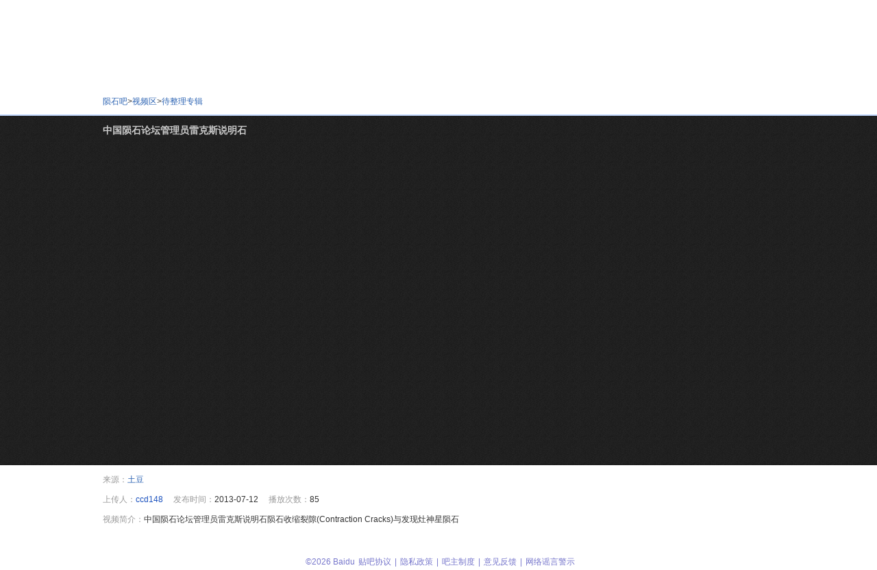

--- FILE ---
content_type: text/css
request_url: https://tb1.bdstatic.com/??/tb/_/card_a71b18a.css,/tb/_/js_pager_5be1e39.css,/tb/_/login_dialog_576d425.css,/tb/_/user_head_35f26e0.css,/tb/_/icons_2fd4588.css,/tb/_/wallet_dialog_1dc8782.css,/tb/_/flash_lcs_d41d8cd.css,/tb/_/new_message_system_53904e7.css,/tb/_/base_user_data_21c823c.css,/tb/_/cashier_dialog_ef027d2.css,/tb/_/creative_bar_560213f.css,/tb/_/qianbao_cashier_dialog_4c73f91.css,/tb/_/base_dialog_user_bar_d089a50.css,/tb/_/qianbao_purchase_member_452e113.css,/tb/_/pay_member_d41d8cd.css,/tb/_/http_transform_d41d8cd.css,/tb/_/official_bar_7134620.css,/tb/_/userbar_f2123a1.css,/tb/_/poptip_f0fdc70.css,/tb/_/suggestion_41d3e9a.css,/tb/_/search_bright_e9471f1.css,/tb/_/play_6f006e8.css
body_size: 20588
content:
.ui_card_wrap{position:absolute;background-color:#fff;padding:2px;background-color:#fff;background:url(http://tb2.bdstatic.com/tb/static-common/widget/card/images/grey_border_fa743a8.png) repeat}.ui_card_wrap .arrow{position:absolute}.ui_card_wrap .ui_white_down{bottom:-8px;width:21px;height:11px;overflow:hidden;_bottom:-9px;background:url(http://tb2.bdstatic.com/tb/static-common/widget/card/images/white_arrow_down_c637e64.png) no-repeat 0 0}.ui_card_wrap .ui_white_up{top:-8px;width:21px;height:11px;background:url(http://tb2.bdstatic.com/tb/static-common/widget/card/images/grey_arrow_up_4b9a464.gif) no-repeat 0 0}.ui_card_content{background-color:#fff;overflow:hidden;font-size:12px;border:1px solid #bfbfbf}.tbui_js_pager{height:22px}.tbui_js_pager .current{background:0 0;border:1px solid #fff;color:#000;font-weight:700}.tbui_js_pager a,.tbui_js_pager span{background:none repeat scroll 0 0 #fff;border:1px solid #E7ECF0;color:#0000cd;float:left;height:22px;line-height:22px;margin-right:5px;overflow:hidden;text-align:center;text-decoration:none;width:auto;padding:0 8px}.tieba-custom-pass-login{display:none}.tieba-custom-pass-login a:focus,.tieba-custom-pass-login :focus{outline:0}.tieba-custom-pass-login .tang-pass-login a,.tieba-custom-pass-login .tang-pass-login label,.tieba-custom-pass-login .tang-pass-login p,.tieba-custom-pass-login .tang-pass-login li,.tieba-custom-pass-login .tang-pass-login input{font-size:12px;margin:0;padding:0;list-style:none}.tieba-custom-pass-login .tang-pass-login input[type=submit]{-webkit-appearance:none;-webkit-box-sizing:content-box;-moz-box-sizing:content-box;box-sizing:content-box}.tieba-custom-pass-login .tang-pass-login input::-webkit-input-placeholder,.tieba-custom-pass-login .tang-pass-login input:-ms-input-placeholder,.tieba-custom-pass-login .tang-pass-login input:-moz-placeholder{color:#ccc}.tieba-custom-pass-login .tang-pass-login .pass-form-item{margin-bottom:16px}.tieba-custom-pass-login .tang-pass-login{position:relative;height:374px}.tieba-custom-pass-login .tang-pass-login a{text-decoration:none;color:#3482F9}.tieba-custom-pass-login .tang-pass-login a:hover{text-decoration:none}.tieba-custom-pass-login .tang-pass-login .pass-generalErrorWrapper{height:auto;_height:24px;min-height:24px;color:#fc4343;padding-bottom:2px}.tieba-custom-pass-login .tang-pass-login .pass-generalError{display:block;font-size:12px;line-height:14px;padding-top:8px}.tieba-custom-pass-login .tang-pass-login .pass-form{padding:0 32px}.tieba-custom-pass-login .tang-pass-login .pass-form-item{position:relative;clear:both;z-index:18}.tieba-custom-pass-login .tang-pass-login .pass-form-item.pass-form-item-userName{z-index:21}.tieba-custom-pass-login input::-ms-clear,.tieba-custom-pass-login input::-ms-reveal{display:none}.tieba-custom-pass-login .tang-pass-login .pass-form-item .pass-text-input{position:relative;z-index:17;display:block;padding:10px 8px;margin:0;height:20px;line-height:20px;width:310px;border:1px solid #DDD;border-radius:3px;font-size:12px;color:#666;transition:.3s;font-family:Tahoma,Helvetica,"Microsoft Yahei","寰蒋闆呴粦",Arial,STHeiti}.tieba-custom-pass-login .tang-pass-login .pass-form-item .pass-text-input-focus{border-color:#488ee7}.tieba-custom-pass-login .tang-pass-login .pass-form-item .pass-text-input-verifyCode{width:130px;float:left}.tieba-custom-pass-login .tang-pass-login .pass-form-item input.pass-text-input-userName,.tieba-custom-pass-login .tang-pass-login .pass-form-item input.pass-text-input-password{padding-left:8px;width:298px}.tieba-custom-pass-login .tang-pass-login .pass-form-item .pass-item-selectbtn-userName{position:absolute;display:block;height:16px;width:16px;background:url(https://passport.baidu.com/passApi/img/pass_login_icons.png) no-repeat 0 -30px;top:6px;right:31px;_right:50px;cursor:pointer}.tieba-custom-pass-login .tang-pass-login .pass-form-item .pass-item-selectbtn-userName:hover{background-position:0 -46px}.tieba-custom-pass-login .tang-pass-login .pass-form-item span.open{background-position:-18px -30px}.tieba-custom-pass-login .tang-pass-login .pass-form-item span.open:hover{background-position:-18px -46px}.tieba-custom-pass-login .tang-pass-login .pass-verifyCode{width:90px;height:40px;background:url(https://passport.baidu.com/passApi/img/loading_16.gif) no-repeat center center;border:1px solid #DDD;float:left;margin-left:5px}.tieba-custom-pass-login .tang-pass-login .pass-change-verifyCode{padding-left:12px;font-size:12px;text-decoration:none;line-height:40px;float:left;cursor:pointer}.tieba-custom-pass-login .tang-pass-login .pass-success-verifyCode{display:none;height:16px;width:16px;background:url(https://passport.baidu.com/passApi/img/right_16.png) 0 0 no-repeat;position:absolute;left:120px;top:14px;z-index:1999}.tieba-custom-pass-login .tang-pass-login .pass-form-item .pass-placeholder{position:absolute;overflow:hidden;z-index:1999;display:block;top:9px;left:0;height:28px;line-height:28px;_line-height:30px;width:140px;padding-left:13px;font-size:12px;color:#ccc;cursor:text}.tieba-custom-pass-login .tang-pass-login .pass-form-item .pass-placeholder-verifyCode{width:130px;left:0}.tieba-custom-pass-login .tang-pass-login .pass-form-item .pass-clearbtn{position:absolute;z-index:20;top:14px;right:6px;height:16px;width:16px;background:url(https://passport.baidu.com/passApi/img/pass_login_icons.png) no-repeat 0 0;cursor:pointer}.tieba-custom-pass-login .tang-pass-login .pass-form-item span.pass-clearbtn-verifyCode{left:125px;z-index:1999}.tieba-custom-pass-login .tang-pass-login .pass-form-item span.pass-clearbtn-smsVerifyCode{right:inherit;left:160px}.tieba-custom-pass-login .tang-pass-login .pass-form-item .pass-clearbtn:hover{background-position:0 -16px}.tieba-custom-pass-login .tang-pass-login .pass-form-item-memberPass{margin-bottom:10px;display:inline-block}.tieba-custom-pass-login .memberPass-hidden{visibility:hidden}.tieba-custom-pass-login .tang-pass-login .pass-form-item-memberPass input{vertical-align:middle}.tieba-custom-pass-login .tang-pass-login .pass-form-item-memberPass label{color:#4a4a4a;margin-left:5px;font-size:12px}.tieba-custom-pass-login .tang-pass-login .pass-form-item-submit{position:relative}.tieba-custom-pass-login .tang-pass-login .pass-form-item-submit input{width:316px;height:40px;line-height:40px;background:#3F89EC;border-radius:3px}.tieba-custom-pass-login .tang-pass-login .pass-form-item-submit input:hover{background:#4490f7}.tieba-custom-pass-login .tang-pass-login .pass-form-item-submit input:focus{background:#3a84e8}.tieba-custom-pass-login .tang-pass-login .pass-form-item-submit .pass-button-submit{font-size:14px;font-weight:800;border:0;color:#fff;cursor:pointer}.tieba-custom-pass-login a.pass-reglink{position:relative;color:#3482F9}.tieba-custom-pass-login .pass-link:hover{filter:alpha(opacity=60);opacity:.6}.tieba-custom-pass-login .tang-pass-login .pass-form-item-submit .pass-fgtpwd{display:inline-block;margin-top:12px;font-size:12px}.tieba-custom-pass-login .tang-pass-login-phoenix{padding:0 0 10px 16px;position:absolute;margin-top:-36px;*margin-top:-40px;*left:110px}.tieba-custom-pass-login .tang-pass-login-phoenix .pass-phoenix-title{color:#666;line-height:28px;height:28px;padding:2px 0;font-size:12px}.tieba-custom-pass-login .tang-pass-login-phoenix .pass-phoenix-list{clear:both;line-height:20px;zoom:1}.tieba-custom-pass-login .tang-pass-login-phoenix .pass-phoenix-list:after{line-height:20px;content:"\20";display:block;height:0;clear:both}.tieba-custom-pass-login .tang-pass-login-phoenix .pass-phoenix-list .pass-phoenix-btn{float:left}.tieba-custom-pass-login .tang-pass-login-phoenix .pass-phoenix-list .bd-acc-list,.tieba-custom-pass-login .tang-pass-login-phoenix .pass-phoenix-list .bd-acc-list li{float:left;list-style:none;margin:0;padding:0}.tieba-custom-pass-login .tang-pass-login-phoenix .pass-phoenix-list .bd-acc-list li{width:26px}.tieba-custom-pass-login .pass-normal-btn{background-position:-217px -64px}.tieba-custom-pass-login .pass-unamelogin-btn{background-position:-217px -64px}.tieba-custom-pass-login .tang-pass-login-phoenix .pass-phoenix-list .bd-acc-tsina .phoenix-btn-item{background-position:-55px -33px}.tieba-custom-pass-login .tang-pass-login-phoenix .pass-phoenix-list .bd-acc-qzone .phoenix-btn-item{background-position:-6px -55px}.tieba-custom-pass-login .tang-pass-login-phoenix .pass-phoenix-list .bd-acc-tqq .phoenix-btn-item{background-position:-55px -55px}.tieba-custom-pass-login .tang-pass-login-phoenix .pass-phoenix-list .bd-acc-weixin .phoenix-btn-item{background-position:-30px -32px}.tieba-custom-pass-login .tang-pass-login-phoenix .pass-phoenix-list .bd-acc-tianyi .phoenix-btn-item{background-position:-30px -55px}.tieba-custom-pass-login .tang-pass-login-phoenix .pass-phoenix-list .bd-acc-renren,.tieba-custom-pass-login .tang-pass-login-phoenix .pass-phoenix-list .bd-acc-tqq,.tieba-custom-pass-login .tang-pass-login-phoenix .pass-phoenix-list .bd-acc-fetion{display:none}.tieba-custom-pass-login .tang-pass-login-phoenix .pass-phoenix-list .phoenix-btn-item{display:block;margin-right:15px;color:#00C;text-decoration:underline;padding-left:20px;cursor:pointer;font-size:12px;list-style:none;background:url(https://passport.baidu.com/passApi/img/loginv4.png) no-repeat;_background:url(https://passport.baidu.com/passApi/img/loginv4.gif) no-repeat;width:0;height:18px;overflow:hidden}.tieba-custom-pass-login .choiceuser-article{padding:0 20px}.tieba-custom-pass-login .choiceuser-article .choiceuser-msg{margin-top:10px;font-size:12px;color:#666;line-height:24px}.tieba-custom-pass-login .choiceuser-article .choiceuser-back{margin-top:10px;clear:both}.tieba-custom-pass-login .choiceuser-article .choiceuser-back a{display:block;text-align:right;color:#1b66c7;text-decoration:none}.tieba-custom-pass-login .choiceuser-article .choiceuser-btn:after{content:"\20";display:block;height:0;clear:both}.tieba-custom-pass-login .choiceuser-article .choiceuser-btn{padding-left:20px;zoom:1}.tieba-custom-pass-login .choiceuser-article .choiceuser-btn input{display:block;float:left;margin-right:15px;width:80px;height:32px;border-radius:3px;transition:.3s;border:0;margin:10px 10px 0 0;cursor:pointer;color:#666;border:1px solid #ddd;background-color:#f7f7f7;font-weight:800}.tieba-custom-pass-login .choiceuser-article .choiceuser-btn input:hover{background-color:#eee;border-color:#dadada}.tieba-custom-pass-login .tang-pass-qrcode .tang-pass-qrcode-title{font-size:16px;text-align:center;line-height:16px;padding-left:0}.tieba-custom-pass-login .tang-pass-qrcode .tang-pass-qrcode-title a{font-size:16px}.tieba-custom-pass-login .tang-pass-qrcode .tang-pass-qrcode-content{margin-top:58px;overflow:hidden;text-align:center}.tieba-custom-pass-login .tang-pass-qrcode .tang-pass-wltopc-qrcode-content{margin-top:5px;height:200px;overflow:hidden;text-align:center;position:relative;left:50%;margin-left:-100px}.tieba-custom-pass-login .tang-pass-qrcode .tang-pass-qrcode-content img,.tieba-custom-pass-login .tang-pass-qrcode .tang-pass-wltopc-qrcode-content img{width:150px;height:150px}.tieba-custom-pass-login .tang-pass-qrcode .tang-pass-qrcode-info{color:#666;font-size:12px;font-weight:400;text-align:center;background:#f1f1f1;display:inline-block;padding:3px 5px 3px 16px;-webkit-border-radius:3px;-moz-border-radius:3px;border-radius:2px;margin:10px 0 0;background:url(https://passport.baidu.com/passApi/img/qrcodetitle.png) no-repeat 0 4px}.tieba-custom-pass-login .tang-pass-qrcode .pass-qrcode-link-back{float:right;cursor:pointer}.tieba-custom-pass-login .tang-pass-qrcode .pass-qrcode-link-back:hover{text-decoration:underline}.tieba-custom-pass-login .tang-pass-qrcode .pass-qrcode-scanSuccess{padding-top:94px;color:#4ab930;font-size:18px;line-height:18px;background:url(https://passport.baidu.com/passApi/img/ok.png) no-repeat center 20px;margin-bottom:15px}.tieba-custom-pass-login .tang-pass-qrcode .pass-qrcode-successInfo{line-height:20px;font-size:12px;color:#666}.tieba-custom-pass-login .tang-pass-sms{display:none;padding:0 28px}.tieba-custom-pass-login .tang-pass-sms.tang-pass-sms-encryption{padding-bottom:20px}.tieba-custom-pass-login .tang-pass-sms .pass-form-item-submit{margin-bottom:0}.tieba-custom-pass-login .tang-pass-sms .tang-pass-sms-title{height:30px;line-height:30px;color:#666;font-weight:800}.tieba-custom-pass-login .tang-pass-sms .tang-pass-sms-tip{line-height:18px;color:#999;font-weight:400}.tieba-custom-pass-login .tang-pass-sms p.pass-form-item-smsVerifyCode:after,.tieba-custom-pass-login .tang-pass-login p.pass-form-item-verifyCode:after{line-height:20px;content:"\20";display:block;height:0;clear:both}.tieba-custom-pass-login .tang-pass-sms p.pass-form-item-smsVerifyCode,.tieba-custom-pass-login .tang-pass-login p.pass-form-item-verifyCode{position:relative;margin-bottom:10px;width:302px;zoom:1}.tieba-custom-pass-login .tang-pass-sms .pass-form-item .pass-sms-link-back{cursor:pointer;display:block;text-align:right;float:right;margin-right:-3px;padding-top:10px;*margin-top:-14px}.tieba-custom-pass-login .tang-pass-sms .pass-form-item input.pass-text-input-smsPhone{width:282px}.tieba-custom-pass-login .tang-pass-sms .pass-form-item input.pass-text-input-smsVerifyCode{width:168px;float:left}.tieba-custom-pass-login .tang-pass-sms .pass-form-item span.pass-placeholder-smsPhone{padding-left:22px}.tieba-custom-pass-login .tang-pass-sms .pass-form-item span.pass-placeholder-smsVerifyCode{width:70px}.tieba-custom-pass-login .tang-pass-sms .pass-form-item span.pass-item-timer,.tieba-custom-pass-login .tang-pass-sms .pass-form-item span.pass-item-time-timing{width:84px}.tieba-custom-pass-login .tang-pass-sms .pass-form-item-smsPhone{z-index:20}.tieba-custom-pass-login .tang-pass-sms .pass-form-item-unrecevie{margin-bottom:10px;text-align:right}.tieba-custom-pass-login .tang-pass-sms .pass-sms-unreceive-tips{font-size:12px;color:#2e82ff;cursor:pointer}.tieba-custom-pass-login .pass-unreceiveSms-tip-wrapper{z-index:9999999;position:fixed;left:0;top:0;width:100%;height:100%}.tieba-custom-pass-login .pass-unreceiveSms-tip-wrapper .pass-unreceiveSms-mask{width:100%;height:100%;background:#000;opacity:.5;filter:alpha(opacity=50)}.tieba-custom-pass-login .pass-unreceiveSms-tip-wrapper-content{height:auto;width:468px;position:absolute;left:50%;top:50%;margin-left:-234px;margin-top:-130px;z-index:1020;color:#333;line-height:18px;font-family:Arial,"瀹嬩綋"}.tieba-custom-pass-login .pass-unreceiveSms-tip-wrapper div,.tieba-custom-pass-login .pass-unreceiveSms-tip-wrapper label{text-align:left}.tieba-custom-pass-login .pass-unreceiveSms-tip-wrapper h3{margin:0}.tieba-custom-pass-login .pass-unreceiveSms-tip-wrapper p{margin:0;font-size:14px;line-height:24px}.tieba-custom-pass-login .pass-unreceiveSms-tip-wrapper .unreceiveSms-header{background-color:#FCFCFC;border:1px solid #CCC;border-width:1px 1px 0;border-bottom:0}.tieba-custom-pass-login .pass-unreceiveSms-tip-wrapper .unreceiveSms-header-h3{margin:0;width:auto;height:35px;line-height:35px;font-size:14px;font-family:"瀹嬩綋";font-weight:700;color:#333;text-indent:20px;margin-right:29px;display:block;overflow:hidden;text-overflow:ellipsis;text-align:center}.tieba-custom-pass-login .pass-unreceiveSms-tip-wrapper .unreceiveSms-header-a{position:absolute;right:10px;top:10px;width:14px;height:13px;outline:0;display:block;background-image:url(https://passport.baidu.com/passApi/img/uni/bd_split.gif);background-position:-281px -41px;background-repeat:no-repeat;cursor:pointer}.tieba-custom-pass-login .pass-unreceiveSms-tip-wrapper .unreceiveSms-header-a:hover{background-position:-281px -81px}.tieba-custom-pass-login .pass-unreceiveSms-tip-wrapper .unreceiveSms-article{position:relative;background-color:#FFF;border:1px solid #CCC;border-width:0 1px 1px}.tieba-custom-pass-login .pass-unreceiveSms-tip-wrapper .unreceiveSms-article .pass-unreceiveSms-content{border-top:1px solid #F2F2F2;padding:40px 35px;color:#333;display:block}.tieba-custom-pass-login .pass-unreceiveSms-tip-wrapper .sms-qrcode-result{display:none}.tieba-custom-pass-login .pass-unreceiveSms-tip-wrapper .sms-qrcode-result-text{text-align:center}.tieba-custom-pass-login .pass-unreceiveSms-tip-wrapper .sms-qrcode-result-tip{text-align:center;color:#9B9B9B}.tieba-custom-pass-login .pass-unreceiveSms-tip-wrapper .pass-unreceiveSms-t25{padding-top:25px}.tieba-custom-pass-login .pass-unreceiveSms-tip-wrapper .tang-pass-qrcode-img{width:150px;height:150px}.tieba-custom-pass-login .pass-unreceiveSms-tip-wrapper .tang-pass-qrcode-imgWrapper{margin-top:30px}.tieba-custom-pass-login .pass-unreceiveSms-tip-wrapper .pass-unreceiveSms-btn-tip{color:#2e82ff;padding:0 3px;text-decoration:none;cursor:pointer}.tieba-custom-pass-login .pass-unreceiveSms-tip-wrapper .pass-unreceive-sms-hide{display:none}.tieba-custom-pass-login .pass-unreceiveSms-tip-wrapper .pass-unreceiveSms-text-tip{font-size:12px;color:#7d7d7d}.tieba-custom-pass-login .tang-pass-login .pass-item-timer,.tieba-custom-pass-login .tang-pass-login .pass-item-time-timing{display:block;padding:0;float:left;margin-left:10px;height:40px;width:105px;font-size:12px;transition:.3s;color:#2e82ff;border:1px solid #dedede;background-color:#fff;cursor:default;border-radius:0}.tieba-custom-pass-login .tang-pass-login .pass-item-timer{cursor:pointer}.tieba-custom-pass-login .tang-pass-login .pass-item-time-timing{color:#9b9b9b}.tieba-custom-pass-login .tang-pass-login .pass-suggestion-list{position:absolute;margin:0;padding:0;z-index:21;top:42px;_top:43px;left:0;border:1px solid #dedede;border-top:0;background:#fff;width:300px}.tieba-custom-pass-login .tang-pass-login li.pass-item-suggsetion{position:relative;z-index:2001;line-height:14px;padding:5px 0 5px 6px;color:#888;font-family:"瀹嬩綋";font-size:12px;color:#333;cursor:pointer;word-spacing:break-word;word-break:break-all}.tieba-custom-pass-login .tang-pass-login li.pass-item-suggsetion a{position:absolute;display:none;top:4px;right:4px;height:16px;width:16px;background:url(https://passport.baidu.com/passApi/img/pass_login_icons.png) no-repeat 0 0}.tieba-custom-pass-login .tang-pass-login li.pass-item-suggsetion_hover a{display:block}.tieba-custom-pass-login .tang-pass-login li.pass-item-suggsetion a:hover{background-position:0 -16px}.tieba-custom-pass-login .tang-pass-login .pass-item-suggsetion_hover{background-color:#f7f7f7}.tieba-custom-pass-login .tang-pass-sms-agreement{display:inline-block;margin-top:10px;font-size:12px;color:#969696}.tieba-custom-pass-login .tang-pass-login a.pass-sms-btn{cursor:pointer;font-size:12px;position:absolute;right:0;top:50px}.tieba-custom-pass-login .tang-pass-login .pass-form-item-PhoneCountry{z-index:26}.tieba-custom-pass-login .tang-pass-login .pass-form-item-PhoneCountry .pass-label{background:url(https://passport.baidu.com/passApi/img/account_thaw/country-arrow-down.png) no-repeat right center;cursor:pointer;width:66px;padding-left:15px;display:block;position:absolute;top:8px;left:0;height:20px;overflow:hidden;padding:5px 0 0 12px;z-index:20}.tieba-custom-pass-login .tang-pass-login .pass-form-item-PhoneCountry .pass-label-code-up{background:url(https://passport.baidu.com/passApi/img/account_thaw/country-arrow-up.png) no-repeat right center}.tieba-custom-pass-login .tang-pass-login .pass-country-list{position:absolute;top:42px;left:0;border:1px solid #dedede;border-top:0;background:#fff;width:300px;height:170px;overflow-y:auto;display:none;visibility:hidden;-webkit-transition:.3s;-moz-transition:.3s;-o-transition:.3s;transition:.3s;padding-left:0}.tieba-custom-pass-login .tang-pass-login .pass-form-item-PhoneCountry input.pass-text-input{padding-left:87px;width:205px}.tieba-custom-pass-login .tang-pass-login .pass-form-item-PhoneCountry span.pass-placeholder{left:87px;width:109px;padding-left:0}.tieba-custom-pass-login .tang-pass-login li.pass-item-country{position:relative;line-height:14px;padding:10px 0;color:#888;font-family:"瀹嬩綋";font-size:12px;color:#333;cursor:pointer;word-break:break-all}.tieba-custom-pass-login .tang-pass-login li.pass-item-country-hover{background:#f7f7f7}.tieba-custom-pass-login .tang-pass-login li.pass-item-country span{display:inline-block;width:74px;padding-left:12px}.tieba-custom-pass-login .tang-pass-login .pass-foreignMobile-msg{font-weight:800;color:#666;margin-bottom:10px;display:none;visibility:hidden}.tieba-custom-pass-login .tang-pass-login .pass-foreignMobile-msg span{font-weight:400;color:#999;padding-left:6px}.tieba-custom-pass-login .tang-pass-login .pass-foreignMobile-link-wrapper{position:absolute;right:26px;margin-top:-26px;font-size:12px;cursor:pointer}.tieba-custom-pass-login .tang-pass-login .pass-foreignMobile-back-wrapper{display:none;visibility:hidden;position:absolute;right:26px;margin-top:-26px;font-size:12px;cursor:pointer}.tieba-custom-pass-login .tang-pass-login .pass-foreignMobile-back,.tieba-custom-pass-login .tang-pass-login .pass-foreignMobile-link{font-size:12px}.tieba-custom-pass-login .choiceuser-buttons .pass-button{-webkit-background-clip:padding-box;-moz-background-clip:padding;background-clip:padding-box}.tieba-custom-pass-login .choiceuser-buttons .pass-button{-webkit-background-clip:padding-box;-moz-background-clip:padding;background-clip:padding-box}.tieba-custom-pass-login .wallet-qrcode-succ{background-color:#fff;position:relative;text-align:center;overflow:hidden;z-index:1000;left:0;top:0}.tieba-custom-pass-login .wallet-qrcode-succ p{font-family:"Microsoft YaHei";font-weight:400;font-size:14px}.tieba-custom-pass-login .tang-pass-wltopc-qrcode-init{float:left}.tieba-custom-pass-login .Qrcode-status-con{display:none;width:150px;height:150px;border:1px solid #E7E7E7;padding:10px;text-align:center;line-height:20px;margin:0 auto;-webkit-transition:all .3s liner;-moz-transition:all .3s liner;transition:.3s liner;-webkit-transform:translateX(0);-moz-transform:translateX(0);-ms-transform:translateX(0);transform:translateX(0)}.tieba-custom-pass-login .Qrcode-status-con p{color:#141414;font-size:14px}.tieba-custom-pass-login .Qrcode-status-animation{position:absolute;display:none;width:130px;height:170px;top:0;left:180px;background:url(//tb2.bdstatic.com/tb/static-common/widget/login_dialog/imgs/pic_login_example_ab6b76d.png) no-repeat center;background-size:contain}.tieba-custom-pass-login .tang-pass-qrcode .tang-pass-qrcode-imgWrapper{display:block;margin-left:35px!important}.tieba-custom-pass-login .Qrcode-status-con .Qrcode-status-icon{width:40px;height:40px;margin:25px auto 19px}.tieba-custom-pass-login .Qrcode-status-success .Qrcode-status-icon{background:url(//tb2.bdstatic.com/tb/static-common/widget/login_dialog/imgs/ic_login_succeed_6a46795.png) no-repeat center;background-size:contain}.tieba-custom-pass-login .Qrcode-status-error .Qrcode-status-icon{background:url(//tb2.bdstatic.com/tb/static-common/widget/login_dialog/imgs/ic_login_nonetwork_5e9c203.png) no-repeat center;background-size:contain}.tieba-custom-pass-login .Qrcode-status-refresh .Qrcode-status-icon{margin-top:15px;background:url(//tb2.bdstatic.com/tb/static-common/widget/login_dialog/imgs/ic_login_codefailure_fa8511b.png) no-repeat center;background-size:contain}.tieba-custom-pass-login .Qrcode-status-msg{font-size:12px;color:#333}.tieba-custom-pass-login .Qrcode-animation{-webkit-animation:marginLeft .3s linear;-moz-animation:marginLeft .3s linear;animation:marginLeft .3s linear;-webkit-transition:all .3s liner;-moz-transition:all .3s liner;transition:.3s liner;-webkit-transform:translateX(-49px);-moz-transform:translateX(-49px);-ms-transform:translateX(-49px);transform:translateX(-49px)}.tieba-custom-pass-login .Qrcode-animationRight{-webkit-animation:marginRight .3s linear;-moz-animation:marginRight .3s linear;animation:marginRight .3s linear;-webkit-transition:all .3s liner;-moz-transition:all .3s liner;transition:.3s liner;-webkit-transform:translateX(0);-moz-transform:translateX(0);-ms-transform:translateX(0);transform:translateX(0)}@-webkit-keyframes marginLeft{0%{-webkit-transform:translateX(0)}100%{-webkit-transform:translateX(-49px)}}@-moz-keyframes marginLeft{0%{-moz-transform:translateX(0)}100%{-moz-transform:translateX(-49px)}}@-ms-keyframes marginLeft{0%{-ms-transform:translateX(0)}100%{-ms-transform:translateX(-49px)}}@keyframes marginLeft{0%{transform:translateX(0)}100%{transform:translateX(-49px)}}@-webkit-keyframes marginRight{0%{-webkit-transform:translateX(-49px)}100%{-webkit-transform:translateX(0)}}@-moz-keyframes marginRight{0%{-moz-transform:translateX(-49px)}100%{-moz-transform:translateX(0)}}@-ms-keyframes marginRight{0%{-ms-transform:translateX(-49px)}100%{-ms-transform:translateX(0)}}@keyframes marginRight{0%{transform:translateX(-49px)}100%{transform:translateX(0)}}.tieba-custom-pass-login .Qrcode-status-guideAnim{display:block}.tieba-custom-pass-login .tang-pass-login p.Qrcode-refresh-btn{color:#FF392B;text-align:center;padding:0 10px;cursor:pointer;display:inline-block;margin-top:3px}.tieba-custom-pass-login p.pass-form-logo{line-height:20px;margin-bottom:0;padding-top:50px;font-size:18px;color:#141414;text-align:center}.tieba-custom-pass-login .tang-pass-qrcode-ullist{display:none}.tieba-custom-pass-login li.tang-pass-qrcode-list{color:#999;font-size:12px;float:left;margin-left:24px;width:72px}.tieba-custom-pass-login .tang-pass-footerBar{position:static;color:#3482F9;height:60px;line-height:60px;padding:0 20px;background:#F0F6FF;border-radius:0 0 4px 4px}.tieba-custom-pass-login .tang-pass-footerBar a,.tieba-custom-pass-login .tang-pass-footerBar a:hover{text-decoration:none;font-size:14px;width:80px;text-align:right}.tieba-custom-pass-login .tang-pass-footerBarPhoenix{color:#2e82ff;display:inline-block}.tieba-custom-pass-login .tang-pass-footerBarPhoenixSplit{width:1px;background:#3582f8;height:8px;margin-right:16px;display:inline-block;*margin-top:-37px;*margin-left:90px}.tieba-custom-pass-login .tang-pass-footerBarQrcode,.tieba-custom-pass-login .tang-pass-footerBarULogin{display:inline-block;width:60px;height:60px;text-align:left;margin:0;font-size:0;cursor:pointer}.tieba-custom-pass-login .tieba-login-wrapper{position:fixed;top:50%;left:50%;width:380px;margin-top:-210px;margin-left:-178px;background:#FFF;border-radius:4px;z-index:60002}.tieba-custom-pass-login .tieba-login-background{position:fixed;top:0;left:0;bottom:0;right:0;opacity:.5;z-index:60001;background-color:#000}.tieba-custom-pass-login p.login-qrcode-title{position:absolute;top:78px;width:100%;font-size:14px;color:#141414;text-align:center}.tieba-custom-pass-login p.login-qrcode-title .font-key{color:#3482F9}.tieba-custom-pass-login p.login-qrcode-tip{margin-top:30px;font-size:12px;color:#8F8E94;text-align:center;line-height:1}.tieba-custom-pass-login .pass-form-normal .pass-form-logo{margin-bottom:10px}.tieba-custom-pass-login .tang-pass-footerBar .tang-pass-footerBarULogin{display:block;position:absolute;top:0;right:0;color:#fff;background:url(//tb2.bdstatic.com/tb/static-common/widget/login_dialog/imgs/ic_login_password_413f650.png) no-repeat;background-size:contain}.tieba-custom-pass-login .tang-pass-footerBar .tang-pass-footerBarQrcode{display:block;position:absolute;top:0;right:0;color:#fff;background:url(//tb2.bdstatic.com/tb/static-common/widget/login_dialog/imgs/ic_login_code_2d81599.png) no-repeat;background-size:contain}.tieba-custom-pass-login .close-btn{position:absolute;display:block;top:0;right:-40px;width:20px;height:20px;background-image:url(//tb2.bdstatic.com/tb/static-common/widget/login_dialog/imgs/ic_login_close_white_84ef93f.png);background-repeat:no-repeat;background-size:contain;cursor:pointer}.tieba-custom-pass-login .close-btn:hover{background-image:url(//tb2.bdstatic.com/tb/static-common/widget/login_dialog/imgs/ic_login_close_grey_da3a7a0.png) no-repeat}.tieba-custom-pass-login .pass-tieba-app-wrapper{display:none;position:absolute;top:0;width:100%;height:374px;background:#fff;z-index:1000;border-radius:4px 4px 0 0}.tieba-custom-pass-login .pass-tieba-app-wrapper .app-download-icon{width:200px;height:200px;margin:87px auto;background-image:url(//tb2.bdstatic.com/tb/static-common/widget/login_dialog/imgs/login-app-download_6fb6b86.png);background-repeat:no-repeat;background-size:contain}.tieba-custom-pass-login .custom-pass-link{display:inline-block;position:absolute;bottom:0;right:20px;line-height:60px;font-size:14px;text-align:right;color:#2e82ff;text-decoration:none;cursor:pointer}.tieba-custom-pass-login .custom-pass-link .close-app-qr{display:none}.pass-forceverify-mask{z-index:39999!important}.pass-forceverify-wrapper{z-index:49999!important}.head_frame_150{width:150px;height:150px;padding:10px;background:0 0;border:0}.head_frame_100{width:110px;height:110px;padding:10px;background:0 0;border:0}.head_frame_80{width:80px;height:80px;padding:10px;background:0 0;border:0}.icon_wrap_theme1 a,.icon_wrap_theme1 span,.icon_wrap_theme2 a,.icon_wrap_theme2 span{float:left;margin-right:5px}.icon_wrap_theme1 .old_icon_size{width:14px;height:14px;background-size:14px 14px;padding-bottom:0}.icon_wrap_theme2 .old_icon_size{width:18px;height:18px;background-size:18px 18px}.pre_icon_wrap{float:left;margin:3px 0 0}.pre_icon_wrap a,.pre_icon_wrap span{float:left;margin-right:5px}.icon_wrap_theme1 a,.icon_wrap_theme1 span{width:14px;height:14px}.pre_icon_wrap_theme1 a,.pre_icon_wrap_theme1 span{width:16px;height:16px}.icon_wrap_theme2 a,.icon_wrap_theme2 span,.pre_icon_wrap_theme2 a,.pre_icon_wrap_theme2 span{width:18px;height:18px}.icon_wrap_theme2 .maizhi_link{background:0 0}.pre_icon_wrap_theme2{margin-top:4px}.tbworld_lv1,.tbworld_lv2,.tbworld_lv3,.tbworld_lv4,.tbworld_lv1_gray,.tbworld_lv2_gray{background:url(http://tb2.bdstatic.com/tb/static-user/widget/icons/images/prev_icons_5df0c60.png) no-repeat;_background:url(http://tb2.bdstatic.com/tb/static-user/widget/icons/images/prev_icons_539259d.gif) no-repeat}.pre_icon_wrap_theme2 .tbworld_lv1{background-position:-198px -29px}.pre_icon_wrap_theme2 .tbworld_lv1_gray{background-position:-270px -29px}.pre_icon_wrap_theme2 .tbworld_lv2{background-position:-157px -29px}.pre_icon_wrap_theme2 .tbworld_lv2_gray{background-position:-234px -29px}.pre_icon_wrap_theme1 .tbworld_lv1{background-position:-198px -2px}.pre_icon_wrap_theme1 .tbworld_lv1_gray{background-position:-271px -2px}.pre_icon_wrap_theme1 .tbworld_lv2{background-position:-158px -2px}.pre_icon_wrap_theme1 .tbworld_lv2_gray{background-position:-235px -1px}.icon_wrap .icon_slot_hover{width:24px;height:24px;margin-top:-3px;margin-left:-2px}.icon_wrap .icon_slot_refresh{height:100%;width:100%;bottom:0;right:0;background:url(http://tb2.bdstatic.com/tb/static-user/widget/icons/images/icon_slot_icon_refresh_882efba.png) no-repeat right bottom}.icon_wrap .icon_slot_refresh_hover{height:100%;width:100%;bottom:0;right:0;background:url(http://tb2.bdstatic.com/tb/static-user/widget/icons/images/icon_slot_icon_refresh_882efba.png) no-repeat right bottom}.tbvip_icon_wrap{display:inline-block;margin-left:5px}.tbvip_icon_wrap a{display:inline-block;vertical-align:-2px;background:url(http://tb2.bdstatic.com/tb/static-user/widget/icons/images/icon_tbvip_283d697.png) no-repeat}.tbvip_icon_wrap_theme1 .icon_tbvip{width:14px;height:14px}.tbvip_icon_wrap_theme2 .icon_tbvip{width:18px;height:18px}.tbvip_icon_wrap_theme1 .icon_tbvip_type1{background-position:-20px 0}.tbvip_icon_wrap_theme2 .icon_tbvip_type1{background-position:0 0}.tbvip_icon_wrap_theme1 .icon_tbvip_type2{background-position:-20px -20px}.tbvip_icon_wrap_theme2 .icon_tbvip_type2{background-position:0 -20px}.icon_card_wrap{position:absolute;background-color:transparent}.icon_card_wrap .arrow{position:absolute}.icon_card_wrap .icon_white_down{bottom:-8px;width:21px;height:11px;overflow:hidden;_bottom:-9px;background:url(http://tb2.bdstatic.com/tb/static-user/widget/icons/images/icon_book_tips_down_arrow_407f330.png) no-repeat}.icon_card_wrap .icon_white_up{top:-5px;width:21px;height:11px;background:url(http://tb2.bdstatic.com/tb/static-user/widget/icons/images/icon_book_tips_up_arrow_77e325f.png) no-repeat}.icon_card_content{background-color:transparent;overflow:hidden;font-size:12px}.icon_tip_card_wrap{position:absolute;background-color:transparent;height:71px}.icon_book_error{color:#fff;font-size:14px;background:transparent;vertical-align:middle;height:46px;line-height:46px;text-align:center}.icon_book_error .icon_book_reload{text-decoration:underline;margin-left:5px;text-decoration:underline}.icon_book_reload img{margin:-2px 5px 0 0;vertical-align:middle}.icon_slot_wrap a{float:left;height:18px;width:18px;margin-right:5px;position:absolute}.icon_slot_wrap>span{float:left;height:18px;width:18px;margin-right:5px;position:absolute}.icon_slot_wrap{height:24px;width:200px;position:relative}.icon_slot_wrap .icon_slot_icon{background:url(http://tb2.bdstatic.com/tb/static-user/widget/icons/images/icon_slot_blank_4b340da.png) no-repeat}.icon_slot_wrap .icon_slot_null_icon{width:19px;background:url(http://tb2.bdstatic.com/tb/static-user/widget/icons/images/icon_slot_blank_4b340da.png) no-repeat}.icon_slot_wrap .icon_add_solt{width:19px;background:url(http://tb2.bdstatic.com/tb/static-user/widget/icons/images/icon_slot_add_b7a2dcd.png) no-repeat}#icon_book_wrap{position:relative;font-family:STHeiti,"Microsoft Yahei",Arial,SimSun;height:350px;width:635px;background-color:#141110;padding:10px}#icon_book_wrap .icon_book_close{width:12px;height:11px;position:absolute;top:25px;right:20px;z-index:1003;background:url(http://tb2.bdstatic.com/tb/static-user/widget/icons/images/icon_book_close_e04f904.png) no-repeat;cursor:pointer}#icon_book_wrap .icon_book_close_hover{width:12px;height:11px;position:absolute;top:25px;right:20px;z-index:1003;background:url(http://tb2.bdstatic.com/tb/static-user/widget/icons/images/icon_book_close_hover_5ce5a29.png) no-repeat;cursor:pointer}#icon_book_wrap .icon_book{border:solid 1px #413631}.icon_book_tab_head{padding-right:0;padding-left:0;padding-bottom:0;width:100%;padding-top:0;height:40px;background-color:#211e1e;margin:0;border-bottom:solid 1px #413631;font-size:14px}.icon_book_tab_head li{margin-top:5px;float:left;text-align:center;list-style-type:none;height:35px;line-height:35px}.icon_book_tab_head button{padding-left:15px;padding-right:15px}.icon_book_tab_head button.tab_button{background-color:transparent!important;background:0 0;border:0;margin:0;cursor:pointer;outline:0;color:#999}.icon_book_tab_head .space{background:url(http://tb2.bdstatic.com/tb/static-user/widget/icons/images/icon_book_space_caeba2d.png) right no-repeat}.icon_book_tab_head li a{text-align:center;vertical-align:middle;padding-bottom:0;padding-top:0;color:#999;line-height:35px;height:35px;text-decoration:none;font-weight:400}.icon_book_tab_head li.tab_active{position:relative;height:35px;background:url(http://tb2.bdstatic.com/tb/static-user/widget/icons/images/icon_book_bg_438165d.png) repeat;border-top:solid 1px #413631;border-bottom:0;border-left:solid 1px #413631;border-right:solid 1px #413631;font-weight:700;color:#fff}.icon_book_tab_head li.tab_active button{font-weight:700;color:#fff}.icon_book_tab_head li.tab_active .space{background:0 0}.icon_book_tab_head li.tab_active a{color:#fff;font-weight:700;line-height:35px;height:35px}.icon_book_tab_head li.tab_deactive{background:none transparent scroll repeat 0 0}.icon_book_tab_body{height:307px;background-color:#211e1e}.icon_book_tab_body .icon_subscript{position:absolute;bottom:-39px;right:-39px;height:20px;width:20px}.icon_book_tab_body .icon_locked{background:url(http://tb2.bdstatic.com/tb/static-user/widget/icons/images/icon_lock_cbc78e0.png) no-repeat}.icon_book_tab_body .icon_selected{background:url(http://tb2.bdstatic.com/tb/static-user/widget/icons/images/icon_selected_35b80dc.png) no-repeat}.icon_book_tab_body .icon_wrap{height:130px;background:url(http://tb2.bdstatic.com/tb/static-user/widget/icons/images/icon_book_bg_3_2_cad561c.png) repeat;border-bottom:solid 1px #413631}.icon_book_tab_body .icon_wrap_5,.icon_book_tab_body .icon_wrap_5 .icon_wrap_left_arrow,.icon_book_tab_body .icon_wrap_5 .icon_wrap_right_arrow,.icon_book_tab_body .icon_wrap_5 .icon_view,.icon_book_tab_body .icon_wrap_5 .icon_list_wrap,.icon_book_tab_body .icon_wrap_5 ul{height:307px!important}.icon_book_tab_body .collect_wrap{height:130px}.icon_book_tab_body .wrap_donw_arrow{height:15px;width:100%;background:url(http://tb2.bdstatic.com/tb/static-user/widget/icons/images/icon_book_arrow_0c75339.png) no-repeat;background-position:center center;position:relative;top:-2px}.icon_book_tab_body .icon_wrap_left_arrow{float:left;width:30px;height:130px;position:relative}.icon_book_tab_body .left_arrow{background:url(http://tb2.bdstatic.com/tb/static-user/widget/icons/images/icon_book_left_76f8ca9.png) no-repeat;background-position:center center}.icon_book_tab_body .icon_wrap_right_arrow{float:right;width:30px;height:130px;position:relative}.icon_book_tab_body .arrow_block{position:absolute;width:29px;height:39px;cursor:pointer}.icon_book_tab_body .right_arrow{background:url(http://tb2.bdstatic.com/tb/static-user/widget/icons/images/icon_book_right_5b76504.png) no-repeat;background-position:center center}.icon_book_tab_body .arrow_hover{}.icon_book_tab_body .arrow_disable{}.icon_book_tab_body .arrow_hover .left_arrow{background:url(http://tb2.bdstatic.com/tb/static-user/widget/icons/images/icon_book_left_hover_74a8893.png) no-repeat;background-position:center center}.icon_book_tab_body .arrow_hover .right_arrow{background:url(http://tb2.bdstatic.com/tb/static-user/widget/icons/images/icon_book_right_hover_23f47bf.png) no-repeat;background-position:center center}.icon_book_tab_body .arrow_disable .left_arrow{background:url(http://tb2.bdstatic.com/tb/static-user/widget/icons/images/icon_book_left_disabled_6bafb9b.png) no-repeat;background-position:center center}.icon_book_tab_body .arrow_disable .right_arrow{background:url(http://tb2.bdstatic.com/tb/static-user/widget/icons/images/icon_book_right_disabled_e4461cd.png) no-repeat;background-position:center center}.icon_book_tab_body div.tab_body_item{display:none;visibility:hidden}.icon_book_tab_body div.tab_body_item_active{display:block;visibility:visible}.icon_book_tab_body .icon_view,.icon_book_tab_body .icon_list_wrap{position:relative;float:left;height:130px;width:555px;margin-left:5px;padding:0;overflow:hidden}.icon_book_tab_body ul{position:relative;float:left;height:130px;width:5500px;margin:0;padding:0}.icon_book_tab_body .icon_view li{position:absolute;list-style-type:none;float:left}.icon_book_tab_body .icon_box{height:40px;width:40px}.icon_book_tab_body .icon_box_place{position:relative;margin-top:15px;margin-left:10px;margin-right:5px}.icon_book_tab_body .icon_border{position:absolute;top:0;left:0;background:url(http://tb2.bdstatic.com/tb/static-user/widget/icons/images/icon_border_50f5c42.png) no-repeat;background-position:center center}.icon_book_tab_body .icon_not_use{}.icon_book_tab_body .icon_not_use .icon_icon{opacity:.25;-moz-opacity:.25;filter:alpha(opacity=25)}.icon_book_tab_body .icon_border_hover{position:absolute;top:0;left:0;background:url(http://tb2.bdstatic.com/tb/static-user/widget/icons/images/icon_hover_acf84eb.gif) no-repeat;background-position:center center}.icon_book_tab_body .icon_icon{position:absolute;top:0;left:0;background:url(http://tb2.bdstatic.com/tb/static-user/widget/icons/images/icon_slot_blank_36_3597bde.png) no-repeat;margin-top:2px;margin-left:2px}.icon_book_tab_body .collect_icon_title{text-align:center;margin:auto}.icon_book_tab_body .collect_icon_title span{color:#c3c3c3;font-size:12px}.icon_book_tip{height:71px;width:550px}.icon_book_tip .tip_up_arrow{height:5px;width:550px;background:url(http://tb2.bdstatic.com/tb/static-user/widget/icons/images/icon_book_tips_up_arrow_77e325f.png) no-repeat;text-align:center;position:relative;top:1px;left:20px}.icon_book_tip .tip_body{height:66px;width:550px;border:solid 1px #413631;background-color:#000}.icon_book_tip .tip_icon{float:left;height:36px;width:36px;padding-top:15px;padding-bottom:15px;padding-left:20px;padding-right:10px}.icon_book_tip .tip_icon_img{height:36px;width:36px;background:url(http://tb2.bdstatic.com/tb/static-user/widget/icons/images/icon_slot_blank_36_3597bde.png) no-repeat}.icon_book_tip .icon_desc{float:left;height:36px;width:375px;padding-top:15px;padding-right:0;padding-bottom:15px;padding-left:0}.icon_book_tip .icon_desc a{text-decoration:underline}.icon_book_tip .icon_desc_title{font-size:16px;line-height:20px;color:#ccc;font-weight:700}.icon_book_tip .icon_desc_detail{font-size:14px;line-height:14px;color:#666}.icon_book_tip .icon_desc_detail a{text-decoration:no-underline}.icon_book_tip .tip_icon_price{font-size:12px;line-height:12px;color:#666}.icon_book_tip .tip_icon_use{font-size:16px;line-height:20px;color:#ccc;font-weight:700}.icon_book_tip .icon_action_wrap{float:right;height:36px;width:90px}.icon_book_tip .icon_action{padding-top:20px;padding-bottom:15px}.icon_book_tip .icon_action_no_remain{padding-top:10px;padding-bottom:10px}.icon_book_msgbox{background-color:#141110;width:270px;height:180px;padding:10px}.icon_book_msgbox .icon_book_msgbox_wrap{position:relative;background-color:#141110;width:270px;height:180px}.icon_book_msgbox .icon_book_msgbox_body{background:url(http://tb2.bdstatic.com/tb/static-user/widget/icons/images/icon_book_bg_3_2_cad561c.png) repeat;border:solid 1px #413631;width:270px;height:180px}.icon_book_msgbox .icon_book_down_arrow{position:relative;top:10px;height:7px;width:100%;background:url(http://tb2.bdstatic.com/tb/static-user/widget/icons/images/icon_book_tips_down_arrow_407f330.png) center no-repeat}.icon_book_msgbox .icon_book_msgbox_close{width:12px;height:11px;position:absolute;top:10px;right:10px;z-index:1003;background:url(http://tb2.bdstatic.com/tb/static-user/widget/icons/images/icon_book_close_e04f904.png) no-repeat;cursor:pointer}.icon_book_msgbox .icon_book_msgbox_close_hover{width:12px;height:11px;position:absolute;top:10px;right:10px;z-index:1003;background:url(http://tb2.bdstatic.com/tb/static-user/widget/icons/images/icon_book_close_hover_5ce5a29.png) no-repeat;cursor:pointer}.icon_book_msgbox .icon_msgbox_title{text-align:center;vertical-align:middle;font-size:16px;line-height:20px;color:#ccc;padding-top:30px}.icon_book_msgbox .icon_msgbox_detail{text-align:center;vertical-align:middle;font-size:14px;line-height:14px;color:#ccc;padding-top:20px}.icon_book_msgbox .icon_msgbox_action{padding-top:40px;text-align:center;vertical-align:middle}.icon_book_msgbox .icon_msgbox_icon_replace_detail{padding-top:20px;padding-left:60px;padding-bottom:15px}.icon_book_msgbox .msg_icon_replace_current{float:left;width:36px;height:36px;background:url(http://tb2.bdstatic.com/tb/static-user/widget/icons/images/icon_slot_blank_36_3597bde.png) no-repeat;background-position:center center}.icon_book_msgbox .msg_icon_replace_arrow{float:left;width:36px;height:36px;padding-left:15px;padding-right:15px;background:url(http://tb2.bdstatic.com/tb/static-user/widget/icons/images/icon_replace_arrow_c43a77a.png) no-repeat;background-position:center center}.icon_book_msgbox .msg_icon_replace_new{float:left;width:36px;height:36px;background:url(http://tb2.bdstatic.com/tb/static-user/widget/icons/images/icon_slot_blank_36_3597bde.png) no-repeat;background-position:center center}.icon_book_msgbox .icon_msgbox_icon_buy{padding-top:20px;padding-left:60px;padding-bottom:15px}.icon_book_msgbox .msg_icon_buy_icon{float:left;width:36px;height:36px;padding-left:15px;padding-right:15px;background-position:center center}.icon_book_dialog_wrap{width:100%;height:100%;background:#263085;position:absolute;top:0;left:0}.icon_book_dialog_wrap_close_btn{position:absolute;top:0;right:0;width:20px;height:20px;background:url(http://tb2.bdstatic.com/tb/static-user/widget/icons/images/icon_book_close_e04f904.png) no-repeat}.icon_book_msgbox .icon_msgbox_get_icon{padding-top:20px;padding-left:60px;padding-bottom:15px}.icon_book_msgbox .msg_icon_get,.icon_book_msgbox .msg_icon_get_one{float:left;width:36px;height:36px;background:url(http://tb2.bdstatic.com/tb/static-user/widget/icons/images/icon_slot_blank_36_3597bde.png) no-repeat;background-position:center center}.icon_book_msgbox .msg_icon_get_1{margin-left:55px}.icon_book_msgbox .msg_icon_get_2{margin-left:22px;margin-right:15px}.icon_book_msgbox .msg_icon_get_3{margin-right:22px}.icon_book_msgbox .msg_icon_get_two{float:left;width:36px;height:36px;margin-left:15px;margin-right:15px;background:url(http://tb2.bdstatic.com/tb/static-user/widget/icons/images/icon_replace_arrow_c43a77a.png) no-repeat;background-position:center center}.icon_book_msgbox .msg_icon_get_three{float:left;width:36px;height:36px;background:url(http://tb2.bdstatic.com/tb/static-user/widget/icons/images/icon_slot_blank_36_3597bde.png) no-repeat;background-position:center center}.icon_book_go_home{margin-top:15px;text-align:center}.icon_book_go_home a{font-size:16px}.owned_modal_shadow_by_yz{background:#333;opacity:.3;filter:alpha(opacity=30);font-size:0;margin-left:-16px}.pb_owned_modal_shadow{margin-left:-14px;padding-bottom:0!important;margin-bottom:3px!important}.dialogJ.wallet-dialog .dialogJcontent{padding:0}.wallet-dialog-main{width:697px;height:481px;font-size:0;position:relative;overflow:hidden}.wallet-dialog-main .hidden{display:none}.wallet-dialog-main .wd-userinfo-wrapper{padding:30px 20px 40px;height:100px;overflow:hidden}.wallet-dialog-main .wd-userinfo-wrapper .wd-userinfo.ismember .wd-not-ismember{display:none}.wallet-dialog-main .wd-userinfo-wrapper .wd-userinfo.ismember .wd-icon{background-image:url(http://tb2.bdstatic.com/tb/static-common/widget/wallet_dialog/images/icon-member_86af6b5.png)}.wallet-dialog-main .wd-userinfo-wrapper .wd-userinfo.isnotmember .wd-isnotmember{display:none}.wallet-dialog-main .wd-userinfo-wrapper .wd-userinfo.isnotmember .wd-icon{background-image:url(http://tb2.bdstatic.com/tb/static-common/widget/wallet_dialog/images/icon-member-gray_6b2c6f4.png)}.wallet-dialog-main .wd-userinfo-wrapper .wd-userinfo .wd-member{float:left;width:354px;border-right:1px solid #cacbcc}.wallet-dialog-main .wd-userinfo-wrapper .wd-userinfo .wd-member .wd-avatar-wrapper,.wallet-dialog-main .wd-userinfo-wrapper .wd-userinfo .wd-member .wd-iconinfo-wrapper{display:inline-block;vertical-align:middle}.wallet-dialog-main .wd-userinfo-wrapper .wd-userinfo .wd-member .wd-avatar-wrapper{padding:6px;width:88px;height:88px;background-color:#fafbfc}.wallet-dialog-main .wd-userinfo-wrapper .wd-userinfo .wd-member .wd-avatar-wrapper a{width:80px;height:80px;overflow:hidden;display:inline-block;position:relative}.wallet-dialog-main .wd-userinfo-wrapper .wd-userinfo .wd-member .wd-avatar-wrapper a img{width:100%;height:100%}.wallet-dialog-main .wd-userinfo-wrapper .wd-userinfo .wd-member .wd-avatar-wrapper.wd-avatar-not-with-frame a{padding:3px;border:1px solid #ccc;top:0;left:0}.wallet-dialog-main .wd-userinfo-wrapper .wd-userinfo .wd-member .wd-iconinfo-wrapper{padding-left:15px}.wallet-dialog-main .wd-userinfo-wrapper .wd-userinfo .wd-member .wd-iconinfo-wrapper .wd-username-wrapper{line-height:18px;height:18px}.wallet-dialog-main .wd-userinfo-wrapper .wd-userinfo .wd-member .wd-iconinfo-wrapper .wd-username-wrapper>i{vertical-align:top}.wallet-dialog-main .wd-userinfo-wrapper .wd-userinfo .wd-member .wd-iconinfo-wrapper .wd-username-wrapper .icon_tbworld{margin-top:-2px;margin-right:0}.wallet-dialog-main .wd-userinfo-wrapper .wd-userinfo .wd-member .wd-iconinfo-wrapper .wd-username-wrapper .wd-username{color:#f74d4a;font-size:14px;display:inline-block;height:18px;line-height:18px;padding:0 8px;max-width:8em;vertical-align:top;font-family:Arial,"Microsoft Yahei"}.wallet-dialog-main .wd-userinfo-wrapper .wd-userinfo .wd-member .wd-iconinfo-wrapper .wd-username-wrapper .wd-welcome{color:#999;font-size:12px}.wallet-dialog-main .wd-userinfo-wrapper .wd-userinfo .wd-member .wd-iconinfo-wrapper .wd-icon-wrapper{height:26px;padding:16px 0 17px;vertical-align:middle}.wallet-dialog-main .wd-userinfo-wrapper .wd-userinfo .wd-member .wd-iconinfo-wrapper .wd-icon-wrapper a{display:inline-block;vertical-align:middle;height:26px;width:26px;position:relative;margin-right:11px}.wallet-dialog-main .wd-userinfo-wrapper .wd-userinfo .wd-member .wd-iconinfo-wrapper .wd-icon-wrapper a .wd-icon-new{border-radius:1px;background-color:#ff2300;color:#fff;font-size:10px;padding:2px;position:absolute;top:-12px;left:8px;line-height:1em;height:1em}.wallet-dialog-main .wd-userinfo-wrapper .wd-userinfo .wd-member .wd-iconinfo-wrapper .wd-icon-wrapper a .wd-icon{display:inline-block;width:100%;height:100%;overflow:hidden}.wallet-dialog-main .wd-userinfo-wrapper .wd-userinfo .wd-member .wd-iconinfo-wrapper .wd-memberinfo-wrapper{line-height:24px;height:24px;vertical-align:middle}.wallet-dialog-main .wd-userinfo-wrapper .wd-userinfo .wd-member .wd-iconinfo-wrapper .wd-memberinfo-wrapper .wd-member-icon{cursor:pointer;font-size:16px;line-height:1em;display:inline-block;padding:4px .5em;background-color:#fa702a;vertical-align:middle;color:#FFF}.wallet-dialog-main .wd-userinfo-wrapper .wd-userinfo .wd-member .wd-iconinfo-wrapper .wd-memberinfo-wrapper .wd-member-icon>i{vertical-align:top}.wallet-dialog-main .wd-userinfo-wrapper .wd-userinfo .wd-member .wd-iconinfo-wrapper .wd-memberinfo-wrapper .wd-member-icon>span{font-size:12px;vertical-align:top;line-height:16px;height:16px}.wallet-dialog-main .wd-userinfo-wrapper .wd-userinfo .wd-member .wd-iconinfo-wrapper .wd-memberinfo-wrapper .wd-member-intro{vertical-align:middle;display:inline-block;padding-left:1em;font-size:12px;color:#cacbcc;line-height:24px;height:100%}.wallet-dialog-main .wd-userinfo-wrapper .wd-userinfo .wd-tbean{padding-left:20px;margin-left:355px;width:auto}.wallet-dialog-main .wd-userinfo-wrapper .wd-userinfo .wd-tbean h2{font-size:14px;font-weight:700;line-height:24px}.wallet-dialog-main .wd-userinfo-wrapper .wd-userinfo .wd-tbean .wd-tbeaninfo-wrapper{height:70px;line-height:70px;font-size:12px}.wallet-dialog-main .wd-userinfo-wrapper .wd-userinfo .wd-tbean .wd-tbeaninfo-wrapper .wd-tbean-num{font-size:18px;color:#fe7f3e;margin-right:.5em;font-family:arial,sans-serif;line-height:26px;display:inline-block;vertical-align:middle}.wallet-dialog-main .wd-userinfo-wrapper .wd-userinfo .wd-tbean .wd-tbeaninfo-wrapper .wd-tbean-num>i{vertical-align:middle}.wallet-dialog-main .wd-userinfo-wrapper .wd-userinfo .wd-tbean .wd-tbeaninfo-wrapper .wd-btn-tbeanget{display:inline-block;line-height:24px;height:24px;padding:0 1em;background:#f0f0f0;color:#333;border:1px solid #cacbcc;margin-right:.5em;vertical-align:middle}.wallet-dialog-main .wd-userinfo-wrapper .wd-userinfo .wd-tbean .wd-umoney-wrapper{padding-top:14px;line-height:1em;font-size:12px;color:#666;background:url(http://tb2.bdstatic.com/tb/static-common/widget/wallet_dialog/images/icon-umoney_c7d9f7c.png) 2px 13px no-repeat;padding-left:18px}.wallet-dialog-main .wd-history-wrapper{position:absolute;bottom:0;left:0;width:100%}.wallet-dialog-main .wd-history-wrapper .wd-fast-forward{height:26px;min-height:26px;background:#FFF url(http://tb2.bdstatic.com/tb/static-common/widget/wallet_dialog/images/fast-forward_6b9c710.png) no-repeat center center;cursor:pointer}.wallet-dialog-main .wd-history-wrapper .wd-history{background-color:#fafafa;border-top:1px solid #e6e6e6;padding:10px 20px}.wallet-dialog-main .wd-history-wrapper .wd-history .wd-history-type-wrapper{height:22px;min-height:22px;overflow:visible;border-bottom:2px solid #ddd}.wallet-dialog-main .wd-history-wrapper .wd-history .wd-history-type-wrapper>div{float:left;font-size:14px;padding:0 1em;height:22px;min-height:22px;z-index:10;line-height:1em;cursor:pointer;color:#333;border-bottom:0}.wallet-dialog-main .wd-history-wrapper .wd-history .wd-history-type-wrapper>div.active{color:#3784f5;border-bottom:2px solid #3784f5}.wallet-dialog-main .wd-history-wrapper .wd-history .wd-list-wrapper{height:278px;overflow:hidden;position:relative}.wallet-dialog-main .wd-history-wrapper .wd-history .wd-list-wrapper .wd-list-empty{position:absolute;text-align:center;width:100%;margin-top:-54px;top:50%}.wallet-dialog-main .wd-history-wrapper .wd-history .wd-list-wrapper .wd-list-empty .wd-empty-content{display:inline-block;background:url(http://tb2.bdstatic.com/tb/static-common/widget/wallet_dialog/images/bd-panda_bfe4067.png) 0 0 no-repeat;height:108px;vertical-align:middle;text-align:center;padding-left:105px;line-height:108px}.wallet-dialog-main .wd-history-wrapper .wd-history .wd-list-wrapper .wd-list-empty .wd-empty-content>div{line-height:28px;display:inline-block;vertical-align:middle}.wallet-dialog-main .wd-history-wrapper .wd-history .wd-list-wrapper .wd-list-empty .wd-empty-content>div>h2{font-size:14px;color:#4c4c4c}.wallet-dialog-main .wd-history-wrapper .wd-history .wd-list-wrapper .wd-list-empty .wd-empty-content>div>p{font-size:14px;color:#979899}.wallet-dialog-main .wd-history-wrapper .wd-history .wd-list-wrapper .wd-list-empty .wd-empty-content>div>p>a{text-decoration:underline;color:#2d64b3}.wallet-dialog-main .wd-history-wrapper .wd-history .wd-list-wrapper .wd-list-category{padding-top:12px}.wallet-dialog-main .wd-history-wrapper .wd-history .wd-list-wrapper .wd-list-category.expend .wd-history-list .wd-history-item>div.second-line>div,.wallet-dialog-main .wd-history-wrapper .wd-history .wd-list-wrapper .wd-list-category.income .wd-history-list .wd-history-item>div.second-line>div{width:33.3%}.wallet-dialog-main .wd-history-wrapper .wd-history .wd-list-wrapper .wd-list-category.charge .wd-history-list .wd-history-item>div.second-line>div{width:25%}.wallet-dialog-main .wd-history-wrapper .wd-history .wd-list-wrapper .wd-list-category .wd-history-list{height:370px;min-height:370px}.wallet-dialog-main .wd-history-wrapper .wd-history .wd-list-wrapper .wd-list-category .wd-history-list .wd-history-item{background-color:#fff;border:1px solid #ddd;margin-bottom:10px}.wallet-dialog-main .wd-history-wrapper .wd-history .wd-list-wrapper .wd-list-category .wd-history-list .wd-history-item>div.first-line{border-bottom:1px solid #ddd;line-height:27px;color:#999;font-size:12px;padding:0 .5em}.wallet-dialog-main .wd-history-wrapper .wd-history .wd-list-wrapper .wd-list-category .wd-history-list .wd-history-item>div.second-line{width:100%}.wallet-dialog-main .wd-history-wrapper .wd-history .wd-list-wrapper .wd-list-category .wd-history-list .wd-history-item>div.second-line>div{display:inline-block;vertical-align:middle}.wallet-dialog-main .wd-history-wrapper .wd-history .wd-list-wrapper .wd-list-category .wd-history-list .wd-history-item>div.second-line>div:first-child>div{border-left:0}.wallet-dialog-main .wd-history-wrapper .wd-history .wd-list-wrapper .wd-list-category .wd-history-list .wd-history-item>div.second-line>div>div{border-left:1px solid #ddd;text-align:center;font-size:12px;padding:0 1em;line-height:34px;height:34px;color:#333;display:-ms-flexbox;display:flex;-ms-flex-pack:center;justify-content:center;white-space:nowrap}.wallet-dialog-main .wd-history-wrapper .wd-history .wd-list-wrapper .wd-list-category .wd-history-list .wd-history-item>div.second-line>div>div .nickname-income{display:inline-block;max-width:83px}.wallet-dialog-main .wd-history-wrapper .wd-history .wd-list-wrapper .wd-list-category .wd-history-list .wd-history-item>div.second-line>div>div .nickname{display:inline-block}.wallet-dialog-main .wd-history-wrapper .wd-history .wd-list-wrapper .wd-list-category .wd-history-list .wd-history-item>div.second-line>div>div .col-99{color:#999}.wallet-dialog-main .wd-history-wrapper .wd-history .wd-list-wrapper .wd-list-category .wd-history-list .wd-history-item>div.second-line>div>div .col-33{color:#333}.wallet-dialog-main .wd-history-wrapper .wd-history .wd-list-wrapper .wd-list-category .wd-history-list .wd-history-item>div.second-line>div>div .bold{font-weight:700}.wallet-dialog-main .wd-history-wrapper .wd-history .wd-list-wrapper .wd-list-category .wd-history-list .wd-history-item>div.second-line>div>div .col-fb{color:#f8984a}.wallet-dialog-main .wd-history-wrapper .wd-history .wd-list-wrapper .wd-list-category .wd-history-page-wrapper .wd-page-wrapper{text-align:right}.wallet-dialog-main .wd-history-wrapper .wd-history .wd-list-wrapper .wd-list-category .wd-history-page-wrapper .wd-page-wrapper>span,.wallet-dialog-main .wd-history-wrapper .wd-history .wd-list-wrapper .wd-list-category .wd-history-page-wrapper .wd-page-wrapper>a{user-select:none;-ms-user-select:none;-webkit-user-select:none;-moz-user-select:none;font-size:12px;display:inline-block;vertical-align:middle;line-height:22px;padding:0 8px;margin-left:5px}.wallet-dialog-main .wd-history-wrapper .wd-history .wd-list-wrapper .wd-list-category .wd-history-page-wrapper .wd-page-wrapper>span{color:#3784f5}.wallet-dialog-main .wd-history-wrapper .wd-history .wd-list-wrapper .wd-list-category .wd-history-page-wrapper .wd-page-wrapper>a{border:1px solid #ddd;color:#333}.wallet-dialog-main .wd-history-wrapper .wd-history .wd-list-wrapper .wd-history-more{position:absolute;z-index:10;bottom:0;right:0;font-size:12px;width:100%;line-height:48px;color:#2d64b3;background-color:#fafafa;text-align:right}.yy-icon{background-image:url(http://tb2.bdstatic.com/tb/static-common/widget/wallet_dialog/images/yy-icon_0894c2d.png)}.yy-notice-main{position:absolute;z-index:1;width:100%;line-height:30px;font-size:13px;color:#fff;text-indent:20px}.yy-notice-main span{line-height:30px;text-decoration-line:underline}.yy-notice-main::before{background:#8c7df7;width:100%;height:100%;display:block;position:absolute;left:0;top:0;z-index:-1;content:''}.yy-notice-main-btn{font-size:13px;color:#333;background:#fff;border-radius:3px;height:20px;position:absolute;z-index:1;right:10px;top:5px;text-align:center;line-height:20px;text-indent:0;padding:0 5px}.celebrity-upgrade-notice{padding-top:19px;position:relative}.celebrity-upgrade-notice::before{display:block;content:'';position:absolute;top:0;left:-20px;width:100%;height:1px;background:#e4e6eb}.celebrity-upgrade-notice::after{display:block;content:'';position:absolute;top:0;right:-20px;width:100%;height:1px;background:#e4e6eb}.celebrity-upgrade-notice .upgrade-label{color:#000;font-size:17px;margin-bottom:30px;text-align:center;font-weight:600}.celebrity-upgrade-notice .button-wrapper{width:100%;overflow:hidden}.celebrity-upgrade-notice .button{width:95px;line-height:28px;font-size:14px;text-align:center;border:1px solid #999;float:right}.celebrity-upgrade-notice .button:first-child{float:left}.celebrity-upgrade-notice .button.active{border-color:#6854d6;color:#6854d6}.u_news .u_ddl_con_top{padding:0;background:#fff}.u_news .u_ddl_con{overflow:visible}.u_news .u_ddl_con li a{position:relative;display:block;height:100%;line-height:28px;padding:0 9px;margin:0;border-top:0}.u_news .u_ddl_con li a:hover{color:#fff;display:block}.u_ddl_con_top a{text-decoration:none}.u_notity_bd .category_item{padding:0;width:auto}.u_notity_bd .category_item .unread_num{margin-left:4px;color:#e24a4a}.u_notity_bd .category_item a{display:inline;padding:0;color:#333;line-height:30px}.u_menu_news.news_remind{background:url(image/new_remind.png?t=1628768046098)}.u_notity_bd .sys_notify_last{overflow:visible}.u_notity_bd .sys_notify_last .category_item_last{position:relative}.u_notity_bd .category_item_last .new_message{display:none;position:absolute;left:139px;top:4px;background:#fff;width:140px;padding:0 20px;border:1px solid #B2AFA9}.u_notity_bd .new_message .category_item_empty{display:none}.base_user_data{}.base_user_data .super_member_icon{background:url(http://tb2.bdstatic.com/tb/static-common/img/base_user_data/member_icon_5df0c60.png) no-repeat;width:18px;height:18px;display:inline-block;line-height:18px;vertical-align:middle;text-align:center;margin-right:5px;background-position:-158px -3px}.base_user_data .ordinary_member_icon{background:url(http://tb2.bdstatic.com/tb/static-common/img/base_user_data/member_icon_5df0c60.png) no-repeat;width:18px;height:18px;display:inline-block;line-height:18px;vertical-align:middle;text-align:center;margin-right:5px;background-position:-197px -3px}.base_user_data .super_member_icon_expire{background:url(http://tb2.bdstatic.com/tb/static-common/img/base_user_data/member_icon_5df0c60.png) no-repeat;width:18px;height:18px;display:inline-block;line-height:18px;vertical-align:middle;text-align:center;margin-right:5px;background-position:-233px -3px}.base_user_data .ordinary_member_icon_expire{background:url(http://tb2.bdstatic.com/tb/static-common/img/base_user_data/member_icon_5df0c60.png) no-repeat;width:18px;height:18px;display:inline-block;line-height:18px;vertical-align:middle;text-align:center;margin-right:5px;background-position:-269px -3px}.base_user_data .user_tdou_icon{background:url(http://tb2.bdstatic.com/tb/static-common/img/base_user_data/tdou_icon_4eee0b2.png) no-repeat;width:20px;height:16px;display:inline-block;line-height:16px;vertical-align:middle;text-align:center;margin-right:4px}.cashier_dialog{background:rgba(255,255,255,.9);padding:0;color:#545454;font-family:'Microsoft YaHei';width:724px}.tdou_base a{text-decoration:none}.tdou_cashier_wrap{width:100%;height:100%}.tdou_cashier_wrap iframe{width:100%;height:100%}.tdou_pay_cashier_iframe_dialog .tdou_cashier_wrap{width:724px;height:560px}div.tdou_member_cashier_iframe_dialog .dialogJcontent{padding:0}.cashier_dialog .cashier_dialog_header{position:relative;font-size:18px;border-bottom:2px solid #dfdfdf;height:20px;padding:15px;line-height:20px;vertical-align:middle}.cashier_dialog .header_title{float:left;margin-left:15px}.cashier_dialog .title_acc_name{color:#509cef}.cashier_dialog .header_icon{width:3px;height:18px;background:#4aa3df;display:inline-block;margin-right:8px;vertical-align:middle}.cashier_dialog .header_close{background:url(http://tb2.bdstatic.com/tb/static-common/widget/cashier_dialog/images/close_btn_579741b.png) no-repeat 0 -14px;position:absolute;display:inline-block;height:14px;width:17px;top:17px;right:13px;cursor:pointer;-webkit-transition:.2s ease-in;transition:.2s ease-in}.cashier_dialog .cashier_dialog_header a.header_close:hover{background-position:0 0;content:"";-webkit-transition:.2s ease-in;transition:.2s ease-in}.cashier_dialog .user_info{float:right;margin-right:25px;border-right:1px solid #dfdfdf;font-size:14px}.cashier_dialog .title_remain_num{margin-right:15px;color:#ff7f3e}.cashier_dialog .title_acc{margin-right:10px}.cashier_dialog .open_member{cursor:pointer;color:#73b4e0}.cashier_dialog .cashier_dialog_iframe{height:504px}.cashier_dialog .member_red{color:red}.u_creative .post_head_popup{position:absolute;margin-top:-3px;margin-left:0;z-index:99999}.u_creative .post_head_bubble{position:relative;left:-74px;width:198px;padding:7px 36px 7px 12px;background-color:#FFF;border-radius:6px;box-shadow:0 2px 4px 0 rgba(0,0,0,.3)}.u_creative .post_head_bubble .triangle{display:inline-block;overflow:hidden;font-size:0}.u_creative .post_head_bubble .triangle-img{position:absolute;top:-6px;left:50%;width:17px;height:9px;background-image:url(//tb2.bdstatic.com/tb/static-common/widget/creative_bar/images/triangle_8411930.png);background-repeat:no-repeat;background-size:contain}.u_creative .post_head_bubble_delete{position:absolute;display:block;right:13px;top:14px;width:8px;height:8px;background:url(//tb2.bdstatic.com/tb/img/poster/icon_pure_topbar_close16_37877cd.png) #fff no-repeat center;cursor:pointer}.u_creative .post_head_bubble_content{font-family:PingFangSC-Regular;font-size:12px;color:#141414;letter-spacing:0;line-height:12px;font-weight:400}.qianbao_cashier_iframe_dialog .uiDialogWrapper div.dialogJcontent{padding:0}.qianbao_cashier_dialog{position:relative}.qianbao_cashier_dialog .qianbao_cashier_payment_channel_wrap{margin-left:20px}.qianbao_cashier_dialog .loading{position:absolute;left:0;top:0;z-index:100;min-height:140px;background:#fff;opacity:1;width:100%;height:100%}.qianbao_cashier_dialog .loading table p{font-size:12px;color:#333}.qianbao_cashier_dialog .header_close{background:url(http://tb2.bdstatic.com/tb/static-common/widget/qianbao_cashier_dialog/images/close_btn_579741b.png) no-repeat 0 -14px;position:absolute;display:inline-block;height:14px;width:17px;top:14px;right:13px;cursor:pointer;transition:.2s ease-in;background-size:17px}.qianbao_cashier_dialog a.header_close:hover{background-position:0 0;content:"";transition:.2s ease-in}.qianbao_cashier_dialog .qianbao_cashier_agreement{border-top:2px solid #dfdfdf;background-color:#fffcf3;padding-left:21px;line-height:29px;font-size:13px;color:#333}.qianbao_cashier_dialog .qianbao_cashier_agreement .protocol{float:right;margin-right:21px}.qianbao_cashier_dialog .qianbao_cashier_agreement .protocol a{padding:0 4px}.qianbao_payment_tip{position:absolute;top:-1px;left:0;z-index:1000;width:100%;height:100%;overflow:auto;background:rgba(0,0,0,.5);filter:progid:dximagetransform.microsoft.gradient(startColorstr='#7F000000', endColorstr='#7F000000');text-align:center}.qianbao_payment_tip .tip_dialog{min-width:380px;background:#fff;padding:40px;font-size:14px;min-height:60px;box-shadow:0 0 3px #a4a4a4;display:inline-block;position:relative;text-align:left;vertical-align:middle;margin-top:200px}.qianbao_payment_tip .description{margin:0 auto;width:280px;text-align:center;font-size:16px}.qianbao_payment_tip .description-tips{margin:0 auto 20px;width:280px;text-align:center;color:#999}.qianbao_payment_tip .center{text-align:center}.qianbao_payment_tip .tip_dialog_close{position:absolute;top:10px;font-size:18px;right:10px;width:16px;height:15px;display:block;cursor:pointer}.qianbao_payment_tip .tip_dialog_close:after{content:"x";color:#333}.qiaobao_pay_result_dialog{background-color:#fff;text-align:center;overflow:hidden;z-index:100;height:100%;width:100%;position:absolute;top:0;left:0}.qiaobao_pay_result_dialog .result_title{height:100px;padding-top:120px;margin-bottom:50px}.qiaobao_pay_result_dialog .result_pic{display:inline-block;height:40px;width:40px;vertical-align:middle}.qiaobao_pay_result_dialog .success_pic{background:url(http://tb2.bdstatic.com/tb/static-common/widget/qianbao_cashier_dialog/images/op-icons-plus_fd9b8e1.png) 0 0}.qiaobao_pay_result_dialog .fialed_pic{background:url(http://tb2.bdstatic.com/tb/static-common/widget/qianbao_cashier_dialog/images/op-icons-plus_fd9b8e1.png) -46px 0}.qiaobao_pay_result_dialog .result_txt{color:#484954;font-size:25px;text-align:center;font-weight:600;display:inline-block;margin:25px 10px;height:38px;line-height:38px;vertical-align:middle}.qiaobao_pay_result_dialog p{color:#999;font-size:14px;text-align:left;position:relative;padding:0;margin:0 auto 10px}.qiaobao_pay_result_dialog p label{width:50%;text-align:right}.qiaobao_pay_result_dialog .second{padding:0 2px;width:12px;display:inline-block}.qiaobao_pay_result_dialog .pay_amount,.qiaobao_pay_result_dialog .member_date{color:#fc6621;font-weight:700}.qianbao_pay_tip_btn{padding:5px 15px;font-size:14px;line-height:normal;border-radius:4px;font-family:"microsoft yahei",simhei,sans-serif}.qianbao_pay_result_btn{padding:5px 30px;font-size:14px;line-height:normal;border-radius:4px;font-family:"microsoft yahei",simhei,sans-serif;font-weight:700;margin:30px auto 20px}.qiaobao_pay_loading{height:350px;position:absolute;top:255px;width:100%;z-index:100;background:#fff;display:none}.qiaobao_pay_loading .j_loading_text{font-size:14px}.base_dialog_user_bar{position:relative;font-size:14px;border-bottom:1px solid #dfdfdf;height:20px;line-height:20px;padding:11px 0 9px;vertical-align:middle;z-index:1000;background:#f5f5f5}.base_dialog_user_bar .header_title_member{text-align:center}.base_dialog_user_bar .header_title{float:left;margin-left:12px}.base_dialog_user_bar .title_acc_name{color:#fa7d3e}.base_dialog_user_bar .pre_icon_wrap{display:inline;float:none}.base_dialog_user_bar .pre_icon_wrap .icon_tbworld{float:none;vertical-align:text-bottom}.base_dialog_user_bar .header_icon{width:3px;height:18px;background:#fa7d3e;display:inline-block;margin-right:4px;vertical-align:middle;margin-top:-4px}.base_dialog_user_bar .header_close{background:url(http://tb2.bdstatic.com/tb/static-common/widget/base_dialog_user_bar/images/close_btn_7157057.png) no-repeat 0 -14px;position:absolute;display:inline-block;height:14px;width:17px;top:14px;right:13px;background-size:17px;cursor:pointer;-webkit-transition:.2s ease-in;transition:.2s ease-in}.base_dialog_user_bar .cashier_dialog_header a.header_close:hover{background-position:0 0;content:"";-webkit-transition:.2s ease-in;transition:.2s ease-in}.base_dialog_user_bar .user_info{float:right;margin-right:38px;border-right:1px solid #dfdfdf;font-size:14px}.base_dialog_user_bar .tdou_remain_num{margin-right:15px;color:#ff7f3e}.base_dialog_user_bar .title_acc{margin-right:10px}.base_dialog_user_bar .member_red{color:red}.qianbao_cashier_purchase_member{background:rgba(255,255,255,.9);padding:0;zoom:1;color:#545454;width:715px;height:260px}.member-time-tips{margin-left:100px;color:#999}.qianbao_cashier_purchase_member .member_cashier_wrap .member_time_wrap .j_list_1050001{display:none}.qianbao_cashier_purchase_member .member_cashier_wrap .member_time_wrap{margin:0 10px 0 20px}.qianbao_cashier_purchase_member .member_cashier_wrap .member_time_wrap .form-tip{display:-ms-flexbox;display:flex;-ms-flex-align:center;align-items:center}.qianbao_cashier_purchase_member .member_cashier_wrap .member_time_wrap .form-tip .single_selection{width:17px;height:17px;background-size:34px;background-image:url(http://tb2.bdstatic.com/tb/static-common/widget/qianbao_purchase_member/images/selected_bd949ab.png)}.qianbao_cashier_purchase_member .member_cashier_wrap .member_time_wrap .form-tip .single_selection.picked{background-position:-17px 0}.qianbao_cashier_purchase_member .member_cashier_wrap .member_time_wrap .form-tip .rule-tip{width:15px;height:15px;margin-left:4px}.qianbao_cashier_purchase_member .member_cashier_wrap .member_time_wrap .form-tip .rule-tip img{width:100%;height:100%}.qianbao_cashier_purchase_member .member_cashier_wrap .member_time_wrap .form-tip .selected.picked{display:block}.qianbao_cashier_purchase_member .member_cashier_wrap .member_time_wrap .time_item .tag_name{background:#F24F18;padding:1px 4px;position:absolute;border-radius:0 0 5px;line-height:14px;color:#fff;display:none;font-weight:300;font-size:12px;top:-3px;left:-6px;-webkit-transform:scale(0.83)}.qianbao_cashier_purchase_member .member_cashier_wrap .member_time_wrap .time_item .money_icon{background-image:url(http://tb2.bdstatic.com/tb/static-common/widget/qianbao_purchase_member/images/money_1_46fedc9.png);width:16px;height:16px;display:inline-block;background-repeat:no-repeat;background-position:center}.qianbao_cashier_purchase_member .member_cashier_wrap .member_time_wrap .time_item.has_autopay_goods_1{display:none}.qianbao_cashier_purchase_member .member_cashier_wrap .member_time_wrap .time_item.selected .tag_name{display:block}.qianbao_cashier_purchase_member .member_wrap{margin-bottom:18px}.qianbao_cashier_purchase_member .goods_title{line-height:50px;vertical-align:middle;float:left;position:relative;text-align:right;width:70px;_zoom:1;margin-right:10px;margin-left:20px;font-size:14px}.qianbao_cashier_purchase_member .time-title{line-height:30px}.qianbao_cashier_purchase_member .member_list{list-style:none;display:-ms-flexbox;display:flex;margin:0 20px}.qianbao_cashier_purchase_member .member_list .member_item{float:left;zoom:1;height:45px;line-height:50px;padding:0;text-align:center;cursor:pointer;margin-bottom:0;border-bottom:1px solid #dfdfdf;-ms-flex:1;flex:1}.qianbao_cashier_purchase_member .member_list li.selected,.qianbao_cashier_purchase_member .member_list li:hover{border-color:#fa7d3e;border-bottom:2px solid #fa7d3e;height:44px;line-height:46px}.qianbao_cashier_purchase_member .time_list li.selected,.qianbao_cashier_purchase_member .time_list li:hover{border-color:#fa7d3e;border:2px solid #fa7d3e;height:74px}.qianbao_cashier_purchase_member .time_list li.selected .vip_money,.qianbao_cashier_purchase_member .time_list li:hover .vip_money{margin-top:11px}.qianbao_cashier_purchase_member .member-info{display:-ms-flexbox;display:flex;-ms-flex-pack:justify;justify-content:space-between;margin:0 20px 10px;font-size:14px;color:#000}.qianbao_cashier_purchase_member .member-info .user-name{color:#666;font-weight:300}.qianbao_cashier_purchase_member .slide-content{display:-ms-flexbox;display:flex}.qianbao_cashier_purchase_member .slide-content #controler{display:-ms-flexbox;display:flex;margin-top:4px;margin-left:8px}.qianbao_cashier_purchase_member .slide-content #controler li{background-repeat:no-repeat;background-size:contain;width:14px;height:14px}.qianbao_cashier_purchase_member .slide-content #controler .button-right,.qianbao_cashier_purchase_member .slide-content #controler .button-right.no-optional,.qianbao_cashier_purchase_member .slide-content #controler .button-left,.qianbao_cashier_purchase_member .slide-content #controler .button-left.no-optional{background-image:url(http://tb2.bdstatic.com/tb/static-common/widget/qianbao_purchase_member/images/icon_tbvip_arrow_cf808e2.png);background-size:28px}.qianbao_cashier_purchase_member .slide-content #controler .button-left{background-position:-14px 0;cursor:pointer}.qianbao_cashier_purchase_member .slide-content #controler .button-left.no-optional{background-position:0 0;cursor:default}.qianbao_cashier_purchase_member .slide-content #controler .button-right{background-position:-14px -14px;cursor:pointer}.qianbao_cashier_purchase_member .slide-content #controler .button-right.no-optional{background-position:0 -14px;cursor:default}.qianbao_cashier_purchase_member .slide-div{width:300px;position:relative;overflow:hidden;margin-top:3px;margin-left:6px}.qianbao_cashier_purchase_member .slide-div .super-icon,.qianbao_cashier_purchase_member .slide-div .member-icon{width:900px;position:relative;display:-ms-flexbox;display:flex;right:0}.qianbao_cashier_purchase_member .slide-div .super-icon li,.qianbao_cashier_purchase_member .slide-div .member-icon li{width:300px}.qianbao_cashier_purchase_member .slide-div .super-icon li img,.qianbao_cashier_purchase_member .slide-div .member-icon li img{width:300px}.qianbao_cashier_purchase_member .member-name{display:-ms-flexbox;display:flex}.qianbao_cashier_purchase_member .member-info-icon{display:-ms-flexbox;display:flex}.qianbao_cashier_purchase_member .member_list li{width:100%;height:100%;display:block;cursor:pointer;overflow:hidden;text-overflow:ellipsis;white-space:nowrap;line-height:50px;font-size:16px;text-align:center}.qianbao_cashier_purchase_member .radio-hide{visibility:hidden;margin-right:2px;position:absolute;left:0;top:0}.qianbao_cashier_purchase_member .member_list li img{vertical-align:text-top;margin-right:10px;width:20px;height:18px}.qianbao_cashier_purchase_member .time_list{overflow:hidden;display:-ms-flexbox;display:flex}.qianbao_cashier_purchase_member .vip_money{font-size:20px;color:#F24F18;margin-top:12px}.qianbao_cashier_purchase_member .vip_des{font-size:12px;color:#999;height:19px;margin-bottom:2px;margin-top:-5px;font-weight:300}.qianbao_cashier_purchase_member .vip_month{font-size:13px;color:#000}.qianbao_cashier_purchase_member .time_list li{-ms-flex:1;flex:1;height:76px;padding:0;text-align:center;float:left;margin:1px 10px 5px 0;cursor:pointer;border:1px solid #d1d6de;position:relative}.qianbao_cashier_purchase_member .time_list li label{position:relative;width:100%;height:100%;display:block;cursor:pointer;overflow:hidden;text-overflow:ellipsis;white-space:nowrap}.qianbao_cashier_purchase_member .time_list li.custum_time .add,.qianbao_cashier_purchase_member .time_list li.custum_time .reduce{width:20px;height:20px;line-height:20px;font-size:20px;display:inline-block;color:#fff;background:#ff821c}.qianbao_cashier_purchase_member .time_list li.custum_time .add.no-click,.qianbao_cashier_purchase_member .time_list li.custum_time .reduce.no-click{background:#f5f5f5;display:inline-block;color:#ccc}.qianbao_cashier_purchase_member .time_list .custum_time input{border:0;width:60px;height:26px;line-height:26px;font-size:14px}.qianbao_cashier_purchase_member .hide_type_1050001{display:none}.qianbao_cashier_purchase_member ul .member-tips{float:left;color:#fa7d3e;border:0;background:0 0;cursor:default;height:50px;line-height:50px}.qianbao_cashier_purchase_member .time_list .member-tips{height:30px;line-height:30px}.qianbao_cashier_purchase_member ul .member-tips:hover{border:0;outline:0}.post_head_official{text-decoration:underline;cursor:pointer}.post_head_official_official{text-decoration:underline;cursor:pointer;color:#FFF}.post_head_official_guide_wrapper{position:fixed;z-index:99999;width:100%;height:100%;left:0;top:0;background-color:rgba(0,0,0,.66)}.post_head_official_guide{position:relative;width:752px;height:501px;top:50%;left:50%;transform:translate(-50%,-50%);background-size:cover;background-image:url(//tb2.bdstatic.com/tb/static-common/widget/official_bar/images/guide-new2_2ece263.png)}.post-head-official-guide-close{position:absolute;width:16px;height:16px;right:22px;top:22px;background-size:100% 100%;background-image:url(//tb2.bdstatic.com/tb/static-common/widget/official_bar/images/icon_close_16_26446bd.png);cursor:pointer}.renew-goto-move-wrapper{position:fixed;z-index:99999;width:100%;height:100%;left:0;top:0;background-color:rgba(0,0,0,.66);border-radius:4px}.renew-goto-move{position:relative;width:752px;height:604px;top:50%;left:50%;transform:translate(-50%,-50%);background-size:cover;background-color:#fff}.renew-goto-move-title{font-size:16px;font-family:PingFangSC-Semibold;padding-top:20px;margin-left:20px}.renew-goto-move-top{width:712px;height:128px;margin-top:20px;margin-left:20px;background-color:#FFFAED;border:0 solid #FFDF9E;border-radius:8px}.renew-goto-move-top-icon{float:left;margin:20px 8px 0 13px;width:19px;height:16px;background-size:100% 100%;background-image:url(//tb2.bdstatic.com/tb/static-common/widget/official_bar/images/icon_warning_6e690f3.png)}.renew-goto-move-top-title{padding-top:16px;font-family:PingFangSC-Medium;font-size:16px;color:#141414}.renew-goto-move-top-content{width:648px;margin:8px 0 0 40px;font-family:PingFangSC-Regular;font-size:14px;color:#515154}.renew-goto-move-top-time{margin-left:40px;font-size:14px;color:#515154}.renew-download-wrapper{height:350px}.renew-download-left{float:left;width:350px;height:350px;margin-left:20px;background-size:cover;background-image:url(//tb2.bdstatic.com/tb/static-common/widget/official_bar/images/saoyisao_93f9026.png)}.renew-download-right{margin-left:370px;text-align:center}.renew-download-right-title{padding-top:57px;font-family:PingFangSC-Medium;font-size:20px;color:#141414}.renew-download-right-cont{margin-top:6px;font-family:PingFangSC-Regular;font-size:13px;color:#8F8E94}.renew-download-right-img{width:156px;height:156px;margin-top:20px;margin-left:125px;background-size:cover;background-image:url(//tb2.bdstatic.com/tb/static-common/widget/official_bar/images/qr-cod_559e5ef.png)}.renew-goto-move-bottom{display:-ms-flexbox;display:flex;-ms-flex-align:center;align-items:center;height:70px;background-color:#F0F1FA}.renew-goto-move-bottom-button{width:123px;height:38px;margin:0 12px 0 563px;font-family:PingFangSC-Medium;font-size:14px;color:#FFF;background:#7559FF;border-radius:4px;line-height:38px;text-align:center}.renew-goto-move-bottom-img{width:34px;height:34px;background-size:cover;background-image:url(//tb2.bdstatic.com/tb/static-common/widget/official_bar/images/icon_code_34_b8f949f.png)}.u_official{position:relative}.new_enter_modal_wrapper{position:absolute;right:-70px;top:36px;width:270px;box-sizing:border-box;border-radius:20px;background:linear-gradient(to right,#6a90ff,#4070ff);color:#fff;padding:16px;opacity:0;transition:all .5s;cursor:pointer}.new_enter_modal_wrapper .new_enter_modal-title{display:-ms-flexbox;display:flex;-ms-flex-pack:justify;justify-content:space-between;-ms-flex-align:center;align-items:center;margin-bottom:12px}.new_enter_modal_wrapper .left{font-family:Noto Sans SC;font-weight:500;font-size:18px;line-height:26px;display:-ms-flexbox;display:flex;-ms-flex-align:center;align-items:center}.new_enter_modal_wrapper .right{width:16px;height:16px;background-size:cover;background-image:url(//tb2.bdstatic.com/tb/static-common/widget/official_bar/images/icon_close_forum_new_339ed54.png)}.new_enter_modal_wrapper .new_enter_modal_main{font-family:PingFang SC;font-weight:400;font-size:14px;line-height:20px}.new_enter_modal_wrapper .official_bar_icon{width:18px;height:18px;background-size:cover;background-image:url(//tb2.bdstatic.com/tb/static-common/widget/official_bar/images/icon_forum_8aee0f3.png);margin-right:4px}.new_enter_modal_wrapper::before{content:"";position:absolute;top:-10px;right:80px;width:0;z-index:-1;height:0;border-left:18px solid transparent;border-right:18px solid transparent;border-bottom:18px solid #4c79ff}.new_enter_modal_wrapper.show{opacity:1;top:40px}.new_enter_modal_wrapper.hide-up{opacity:0;top:36px}.official-recontribute-msg-wrapper .renew-tips-arrow{position:relative;left:50px;top:6px;width:10px;height:10px;transform:rotate(135deg);background:#FFF;box-shadow:0 6px 16px 0 rgba(0,0,0,.05),0 9px 28px 8px rgba(16,0,255,.03);z-index:2}.official-recontribute-msg-wrapper .renew-tips-wrapper{position:absolute;width:224px;height:111px;padding:16px;margin-left:-65px;background:#FFF;border-radius:12px;box-shadow:0 6px 16px 0 rgba(0,0,0,.05),0 9px 28px 8px rgba(16,0,255,.03)}.official-recontribute-msg-wrapper .renew-tips-title{font-size:14px;font-family:PingFangSC-Medium;color:#141414;line-height:14px}.official-recontribute-msg-wrapper .renew-tips-content{font-family:PingFangSC-Regular;margin-top:10px;font-size:14px;color:#515154;letter-spacing:.4px}.official-recontribute-msg-wrapper .renew-tips-confirm{width:66px;height:24px;text-align:center;line-height:24px;border:1px solid #E3E1EB;border-radius:12px;float:left;margin-left:58px}.official-recontribute-msg-wrapper .renew-tips-cancel{width:66px;height:24px;color:#FFF;text-align:center;line-height:24px;background:#0D72FF;border-radius:12px;margin-left:132px}#local_flash_cnt{height:1px;width:1px;line-height:1px;margin-top:-1px;font-size:0}.userbar{position:absolute;top:0;right:0;z-index:210}.u_new_pc{position:absolute;top:0;right:0}.userbar>ul>li{float:left;font-size:13px}.userbar>ul>li .u_ddl{font-size:12px}.u_username,.u_setting,.u_news,.u_member,.u_creative{position:relative}.u_split{background:#ebebeb;width:1px;height:13px;margin:8px 13px 0}.u_menu_item{padding:4px 11px 7px}.u_menu_item a{color:#333;text-decoration:underline;font-family:Arial}.u_menu_item a:hover,.u_menu_item a:visited{color:#333;text-decoration:underline}.u_menu_wrap{background:url(//tb2.bdstatic.com/tb/static-common/style/common/userbar_icon_png24_cd60a0b.png) no-repeat 0 0;display:block}.u_menu_item .i-arrow-down{display:inline-block;width:7px;height:16px;vertical-align:bottom;margin-left:3px;background:url(//tb2.bdstatic.com/tb/static-common/img/i-arrow-down_2c2c491.png) no-repeat 0 2px}.u_menu_item .i-member{display:inline-block;width:16px;height:20px;vertical-align:bottom;margin-right:4px;background:url(//tb2.bdstatic.com/tb/static-common/img/userbar/i-member_bbb07b7.png) no-repeat 0 0}.u_menu_version_switch_wrapper{box-sizing:border-box;height:33px;padding:3.5px 7px;border-radius:0 0 0 16px}.u_menu_version_switch{height:26px;padding:5.5px;border-radius:40px;box-sizing:border-box;color:#fff;background-color:#4070ff;cursor:pointer}.u_menu_version_switch_text{font-size:13px;line-height:15px;color:#fff}.u_menu_version_switch_wrapper.show_dialog{box-shadow:0 0 0 9999px rgba(0,0,0,.4);overflow-y:auto;z-index:10000}.new_pc_dialog_wrapper{position:fixed;top:0;left:0;right:0;bottom:0;z-index:4000}.new_pc_dialog_wrapper .u_menu_version_switch_wrapper{position:absolute;top:0;right:0;height:33px;width:79px}.new_pc_dialog_wrapper .u_menu_version_switch_wrapper .u_menu_version_switch{height:26px;width:65px;background:transparent;cursor:pointer}.new_pc_dialog_wrapper .new_pc_dialog_content{position:absolute;top:33px;right:20px;text-align:right}.new_pc_dialog_wrapper .new_pc_dialog_content .arrow{display:inline-block;width:50px;height:50px;margin-right:10px;background:url(//tb2.bdstatic.com/tb/static-common/img/userbar/arrow_520d3c9.png) no-repeat 0 0;background-size:100% 100%}.new_pc_dialog_wrapper .new_pc_dialog_content .new_pc_dialog_img{position:relative;width:500px;height:280px;background:url(//tb2.bdstatic.com/tb/static-common/img/userbar/dialog-bg_b58f2e7.png) no-repeat 0 0;background-size:100% 100%;margin-top:-7px}.new_pc_dialog_wrapper .new_pc_dialog_content .new_pc_dialog_img .close{position:absolute;top:18px;right:20px;display:inline-block;width:18px;height:18px;background:url(//tb2.bdstatic.com/tb/static-common/img/userbar/close_047ec54.png) no-repeat 0 0;background-size:100% 100%;cursor:pointer}.u_menu_item .i-switch{display:inline-block;width:14px;height:14px;margin-right:1px;background:url(//tb2.bdstatic.com/tb/static-common/img/userbar/i-switch_5e08639.png) no-repeat 0 0;background-size:100% 100%;vertical-align:bottom;margin-bottom:1px}.u_ddl .i-dropdown-member{display:inline-block;width:16px;height:22px;vertical-align:bottom;margin-right:4px;background:url(//tb2.bdstatic.com/tb/static-common/img/userbar/i-dropdown-member_b8d1c13.png) no-repeat 0 0}.u_ddl .u_joinvip_wrap:hover .i-dropdown-member{background:url(//tb2.bdstatic.com/tb/static-common/img/userbar/i-dropdown-member-hover_ce22522.png) no-repeat 0 0}.u_ddl .i-dropdown-dou{display:inline-block;width:16px;height:22px;vertical-align:bottom;margin-right:4px;background:url(//tb2.bdstatic.com/tb/static-common/img/userbar/i-dropdown-dou_e79e844.png) no-repeat 0 0}.u_ddl .dropdown-dou:hover .i-dropdown-dou{background:url(//tb2.bdstatic.com/tb/static-common/img/userbar/i-dropdown-dou-hover_6f0138a.png) no-repeat 0 0}.u_ddl .i-dropdown-tbmall{display:inline-block;width:16px;height:22px;vertical-align:bottom;margin-right:4px;background:url(//tb2.bdstatic.com/tb/static-common/img/userbar/i-dropdown-tbmall_16b0aa1.png) no-repeat 0 0}.u_ddl .dropdown-tbmall:hover .i-dropdown-tbmall{background:url(//tb2.bdstatic.com/tb/static-common/img/userbar/i-dropdown-tbmall-hover_26e7679.png) no-repeat 0 0}.u_news_wrap>span{padding:2px}.u_ddl{display:none;position:absolute;z-index:1;top:29px}.u_ddl_con{border:solid 1px #d1d1d1;background:#fff;overflow:hidden;-webkit-box-shadow:1px 1px 5px #d1d1d1;-moz-box-shadow:1px 1px 5px #d1d1d1;-ms-box-shadow:1px 1px 5px #d1d1d1;-o-box-shadow:1px 1px 5px #d1d1d1;box-shadow:1px 1px 5px #d1d1d1}.u_ddl_arrow{position:absolute;z-index:2;top:-10px;left:50%;margin-left:-4px;display:inline-block;width:0;height:0;line-height:0;border:5px dashed transparent;border-bottom:5px solid #e3e3e3;font-size:0}.u_ddl_arrow em{position:absolute;top:-4px;left:-5px;display:block;width:0;height:0;line-height:0;font-size:0;color:#666;border-top:5px dashed transparent;border-left:5px dashed transparent;border-right:5px dashed transparent;border-bottom:5px solid #fff}.u_ddl_con li a{display:block;padding:0 11px;line-height:26px;color:#333;white-space:nowrap}.u_ddl_con_top li a{padding:0 11px}.u_ddl_con li a:hover{background-color:#38f;color:#fff;text-decoration:none}.d_ddl_con_bottom{display:none;border-top:solid 1px #ebebeb}.userbar_theme2 .u_setting_wrap{background-position:0 -4px}.userbar_theme2 .u_wallet_wrap{background-position:-49px -4px}.userbar_theme2 .u_news_wrap{background-position:-23px -5px}.userbar_theme2 .u_tbmall_wrap{background-position:-24px -83px}.userbar_theme2 .u_app_wrap{background-position:0 -61px}.userbar_theme2 .u_menu_item a{color:#fff}.userbar_theme2 .u_split{display:none}.logout_dialog .switch_login{cursor:pointer;color:#2d64b3}.logout_dialog .cancel_logout{border:1px solid #ccc;background-color:#fdfdfd;color:#333}.logout_dialog .btn_logout{width:60px;height:30px;float:left;margin-left:20px;line-height:30px;margin-top:35px;text-align:center;cursor:pointer;font-size:14px}.logout_dialog .quit_logout{margin-left:129px;border:1px solid #2b71d9;background-color:#3e89fa;color:#fff}.logout_dialog p{text-align:center;margin-top:15px;line-height:14px}.com_userbar_dasou_style{position:fixed;top:15px;min-width:150px}.com_userbar_dasou_style .u_split{display:none}.com_userbar_dasou_style .u_menu_item .i-arrow-down{height:13px}.com_userbar_dasou_style .u_menu_item .i-member{height:16px}.poptip_wrapper{display:block;overflow:hidden;*zoom:1;z-index:1;clear:both;margin:2px 14px 1px 5px}.poptip_wrapper .poptip_icon{display:block;*zoom:1;border:0;float:left;width:50px;height:50px;margin-right:-50px}.poptip_wrapper .poptip_icon img{width:50px;height:50px}.poptip_wrapper .poptip_textwrapper{margin-left:60px;line-height:18px;font-size:12px;text-align:left;word-wrap:break-word;word-break:break-all}.poptip_noicon .poptip_textwrapper{margin-left:0}.poptip_textlink{float:right}.poptip_title{font-weight:700}.suggestion{position:absolute;overflow:hidden;z-index:60000;border:solid 1px #ccc;background:#fff;zoom:1;box-shadow:1px 1px 3px #ededed;-webkit-box-shadow:1px 1px 3px #ededed;-moz-box-shadow:1px 1px 3px #ededed;-o-box-shadow:1px 1px 3px #ededed}.suggestion ul{margin:0;padding:0;text-align:left}.suggestion ul li{font-size:12px;cursor:pointer;font-family:Arial}.suggestion ul li .forum_desc{overflow:hidden;height:15px;text-overflow:ellipsis;white-space:nowrap}.suggestion .on{background:#f0f0f0;color:#000}.suggestion .break_title.on{padding-left:0}.suggestion .reserve_query{display:none}.suggestion .forum_item{height:32px;padding:6px 8px;line-height:16px}.suggestion .forum_image{display:block;float:left;width:32px;height:32px}.suggestion .forum_name{color:#000;font-size:14px;font-weight:700}.suggestion .forum_right{height:32px;float:left;margin-left:8px;color:#999;width:88%}.suggestion .forum_member,.suggestion .forum_thread{padding:0 0 0 18px;margin:0 0 0 8px;visibility:hidden;color:#999;font-weight:400;font-size:12px;background:url(//tb2.bdstatic.com/tb/static-common/img/suggestion/sugestion_ed6a819.png) no-repeat;*background:url(//tb2.bdstatic.com/tb/static-common/img/suggestion/sugestion_c6d291a.gif) no-repeat}.suggestion .on .forum_member,.suggestion .on .forum_thread{visibility:visible}.suggestion .forum_member{background-position:0 0}.suggestion .forum_thread{background-position:0 -26px}.suggestion .highlight{color:#333;font-weight:400}.suggestion .break_title{height:22px;cursor:default}.suggestion .special_title{cursor:pointer}.suggestion .break_tip{background-color:#fafafa;padding-left:8px;line-height:22px;color:#999;display:block;text-decoration:none}.suggestion .break_tip:hover{text-decoration:none}.suggestion .operation_item{padding:4px 0 4px 8px;height:14px;line-height:14px;font-size:0}.suggestion .operation_title{margin-right:7px;font-size:14px;line-height:17px;color:#333;display:inline-block;*display:inline}.suggestion .operation_desc{font-size:12px;color:#999;display:inline-block;*display:inline}.suggestion .operation_item i{display:inline-block;vertical-align:top;width:14px;height:14px;font-size:12px;margin-right:5px;background:#f13f40;font-style:normal;text-align:center;*display:inline}.suggestion .item_top5 i,.suggestion .item_top4 i{background:#ccc}.suggestion .operation_item i:before{color:#fff}.suggestion .item_top1 i:before{content:"1"}.suggestion .item_top2 i:before{content:"2"}.suggestion .item_top3 i:before{content:"3"}.suggestion .item_top4 i:before{content:"4"}.suggestion .item_top5 i:before{content:"5"}.suggestion .bdfengyun,.suggestion .tbtopic{text-align:right;padding-right:10px}.suggestion .bdfengyun a,.suggestion .tbtopic a{color:#aaa}.suggestion .bdfengyun a:hover,.suggestion .tbtopic a:hover{color:#F11}.more_title{text-align:right}.more_title .break_tip{padding-right:10px}.brank{display:inline-block;width:30px;height:16px;font-size:12px;color:#fff;background:#F22A18;border-radius:2px;margin-left:4px;text-align:center;font-weight:100}.hide{display:none}#head{background:#fff}.search_bright{margin:0 auto}.senior-search-link{position:absolute;top:9px;width:55px;color:#333;text-decoration:underline;font-size:13px;font-family:Arial}.senior-search-link:hover{color:#333;text-decoration:underline}.head_inner .search_logo{position:relative;top:-9px;margin-right:20px;float:left;background-image:url(//tb2.bdstatic.com/tb/static-common/img/search_logo_big_v2_d84d082.png);background-size:cover;width:135px;height:45px}.search_bright_index .head_inner .head_right_region{width:760px;float:left;_overflow:hidden}.search_bright .search_ipt,.search_bright .search_btn_wrap,.search_bright .search_btn,.search_bright .search_btn_enter_ba{text-decoration:none}.search_bright .search_btn_enter_ba{background:#3385ff}.search_top{margin-bottom:32px;border-bottom:1px solid #ebebeb;overflow:hidden}.search_nav{float:right;height:32px;font-size:13px;font-weight:700;margin-right:380px}.search_nav a,.search_nav b{display:inline-block;margin-right:22px;line-height:34px;font-family:Arial}.search_nav b{color:#666}.search_nav a:link,.search_nav a:hover,.search_nav a:visited{font-family:"Helvetica Neue",Helvetica,Arial,sans-serif;color:#333;text-decoration:underline}.search_main{display:block;width:100%;height:40px;padding-bottom:32px}.search_form{width:980px;margin:0 auto}.search_form form{position:relative;margin-left:150px!important}.search_bright .search_ipt{font-family:Arial;height:30px;padding:4px 10px 4px 7px;line-height:normal;overflow:hidden;border:0;color:#53545e;font-size:16px;float:left;display:inline}@media screen and (max-width:1280px){.search_bright .search_ipt{width:422px}.search_bright .search_form{width:814px}.search_bright .senior-search-link{left:672px}}@media screen and (min-width:1280px){.search_bright .search_ipt{width:517px}.search_bright .search_form{width:909px}.search_bright .senior-search-link{left:767px}}@media screen and (max-width:1440px){.search_bright_index .search_ipt{width:422px}.search_bright_index .search_form{width:860px}.search_bright_index .senior-search-link{left:672px}}@media screen and (min-width:1440px){.search_bright_index .search_ipt{width:517px}.search_bright_index .search_form{width:909px}.search_bright_index .senior-search-link{left:767px}}.search_bright .search_inp_border{border:1px solid #b8b8b8;border-bottom-color:#ccc}.search_bright .search_inp_border:hover{border-color:#999 #fff #b3b3b3 #999}.search_bright .search_inp_border:focus{border-color:#4791ff}.search_bright .search_btn_wrap{float:left;width:104px;height:40px;display:inline-block;margin:0 0 0 4px;_margin-top:1px}.search_bright .search_btn_enter_ba_wrap{margin-left:-1px}.search_bright .search_btn{height:38px;line-height:38px;overflow:hidden;padding:0;color:#38f;font-size:16px;float:left;display:inline;width:102px;text-align:center;margin-left:0;cursor:pointer;font-family:Arial;border:1px solid #38F}.search_bright .j_enter_ba{border-top:0;border-right:0;border-left:0;height:39px;line-height:39px;width:104px}.search_bright .j_enter_ba:hover{border-bottom:1px solid #2868c8}.search_bright .j_enter_ba:active{border-bottom:1px solid #2964bb}.search_bright .search_btn:hover{box-shadow:1px 1px 2px #c7c7c7}.search_bright .search_btn.search_btn_down{box-shadow:0 0 4px #c1d9fc inset}.search_bright .search_btn:visited{color:#38f}.search_bright .search_btn_enter_ba{color:#fff}.search_bright .search_btn_enter_ba:visited{color:#fff}.search_bright .search_btn_enter_ba:hover{background:#317ef3;box-shadow:1px 1px 1px #ccc}.search_bright .search_btn_enter_ba.search_btn_down{background:#3075dc;box-shadow:0 0 4px #0b59cd inset}.search_form .switch_radios{margin:0;padding:0 0 3px;margin-top:5px}.search_form .switch_radios input{margin:0 3px 0 0}.search_form .switch_radios label{margin:0 16px 0 0}.search_form .switch_radios input,.search .switch_radios label{cursor:pointer;font-family:tahoma;vertical-align:middle}.search_main_fixed{position:fixed;top:0;padding-bottom:0;border-bottom:1px solid #DBDBDB;-o-box-shadow:0 0 2px #CCC;-webkit-box-shadow:0 0 2px #CCC;-moz-box-shadow:0 0 2px #CCC;box-shadow:0 0 2px #CCC;background-color:#FAFAFA;z-index:10000}.search_bright .search_form_fixed{padding:6px 0}.search_bright .search_logo_fixed{position:relative;width:93px;height:30px;margin:-2px 10px 0 0;_margin-right:7px;background:#FAFAFA url(//tb2.bdstatic.com/tb/static-common/img/search_logo_small_b293450.png) no-repeat 0 0;_background:#FAFAFA url(//tb2.bdstatic.com/tb/static-common/img/search_logo_small_deed39f.gif) no-repeat 0 0;z-index:10001;display:block;float:left}.search_bright .search_ipt_fixed,.search_bright .search_btn_fixed,.search_bright .search_btn_fixed:hover{background:url(//tb2.bdstatic.com/tb/static-common/img/search_bright_small_d64c864.png) no-repeat}.search_bright .search_ipt_fixed{width:462px;height:20px;padding:4px 10px;border:0;font-size:14px;line-height:20px}.search_bright .search_btn_fixed{height:28px;line-height:28px;*line-height:29px;font-size:12px;width:71px;background-position:0 -33px;margin-left:5px}.search_bright .search_btn_fixed:hover{background-position:0 -66px}.search_bright .search_btn_fixed:visited{color:#666}.search_bright .search_btn_enter_ba_fixed{background-position:0 -99px;color:#fff}.search_bright .search_btn_enter_ba_fixed:visited{color:#fff}.search_bright .search_btn_enter_ba_fixed:hover{background-position:0 -132px}.j_search_form_fixed{height:28px;width:877px}.search_bright .search_main_fixed .search_btn_wrap{margin:0;background:0 0;width:auto;height:auto}.search_button_wrapper{position:relative;width:980px;height:0;font-size:0;margin:0 auto}.search_bright .search_button{display:block;overflow:hidden;zoom:1;z-index:1;position:absolute;top:-67px;left:835px;cursor:pointer;width:145px;height:67px;text-decoration:none}.search_bright .j_search_post:active{box-shadow:0 0 4px #c1d9fc inset}.j_search_post{text-decoration:none!important}.j_search_post:hover{text-decoration:none!important}.search_form .spage_search_ad{position:absolute;top:-16px;right:-133px}
.search_dialog_bright{color:#000;padding:20px;font:12px arial;position:relative}.search_dialog_bright div{line-height:normal;font-family:Arial,SimSun}.search_dialog_bright a:link,.search_dialog_bright a:hover,.search_dialog_bright a:active,.search_dialog_bright a:visited{color:#00c;text-decoration:underline}.search_dialog_bright form{margin:0;clear:both;position:relative;z-index:1}.search_dialog_bright .hdtag{font:12px arial;margin-bottom:0;line-height:18px}.search_dialog_bright .switch_radios{margin:1px 0 0;padding:0}.search_dialog_bright .switch_radios input,.search_dialog_bright .switch_radios label{vertical-align:middle;cursor:pointer;font-family:tahoma}.search_dialog_bright .switch_radios input{margin:0 3px 0 0;*margin:-2px 3px 0 -4px}.search_dialog_bright .switch_radios label{margin:0 16px 0 0;*margin-right:13px}.search_dialog_bright .s_main{margin-left:20px}.search_dialog_bright .s_nav{height:45px;background-color:transparent;margin:0;padding:0}.search_dialog_bright .s_nav .s_logo{margin:0;padding:0;margin-right:20px;float:left}.search_dialog_bright .s_nav .s_logo img{border:0;display:block}.search_dialog_bright .s_nav .s_tab{line-height:18px;padding:20px 0 0;float:left}.search_dialog_bright .s_nav a{font-size:14px}.search_dialog_bright .s_nav b{font-size:14px}.search_dialog_bright .s_ipt{width:320px;*width:302px;height:32px;*height:20px;padding:3px 8px;padding-top:7px\9;font:16px arial;background:url(//tb2.bdstatic.com/tb/static-common/img/bg_search_363a790.png?v=1) -304px 0 no-repeat;_background-attachment:fixed;border:1px solid #b6b6b6;border-color:#7b7b7b #b6b6b6 #b6b6b6 #7b7b7b;vertical-align:top;margin-right:5px;outline:0;-moz-box-sizing:border-box;-webkit-box-sizing:border-box;box-sizing:border-box}.search_dialog_bright .s_btn{padding:0;border:0;width:95px;height:32px;padding-top:2px\9;font-size:14px;background:#ddd url(//tb2.bdstatic.com/tb/static-common/img/bg_search_363a790.png?v=1);cursor:pointer}.search_dialog_bright .s_btn_h{background-position:-100px 0}.search_dialog_bright .s_btn_wr{width:97px;height:34px;display:inline-block;background:url(//tb2.bdstatic.com/tb/static-common/img/bg_search_363a790.png?v=1) no-repeat -202px 0;*position:relative;z-index:0;vertical-align:top}.search_dialog_bright .s_tools{color:#999;padding:8px 0 0 14px;display:inline-block}.search_dialog_bright .s_tools a{margin:0 8px;zoom:1}#container{width:100%;margin:0 auto;text-align:center;margin-bottom:40px}.search_theme_2{padding:6px 0 15px}.nav_bar{width:980px;margin:0 auto;margin-bottom:8px;text-align:left}.play_area{display:block;padding-bottom:10px;margin-bottom:10px;border-top:2px solid #c3d9ff;background:url(//tb2.bdstatic.com/tb/static-video/img/play_bg.png?v=0.1&t=1653287369025)}.player_content{margin:0 auto;width:980px;text-align:left}.player_content .title{color:#ccc;padding:10px 0}.video_info,.video_desc{text-align:left;margin:7px auto 0;width:980px;position:relative;_z-index:9}.grey_info{color:#999}.grey_info em{color:#333;font-style:normal;font-family:Arial}.grey_info span{margin-left:15px}.grey_info .hot_link{color:#1d53bf}.video_desc span{color:#333;margin:0 0 40px}.share{float:right;color:#333}.video_delbtn{margin-left:15px;text-decoration:none}#del_tip{display:none;position:absolute;background:#fff;border:1px solid #EEE;padding:10px;top:-25px;left:150px;z-index:9;width:144px}.dialogJbody .desc_msg{padding-bottom:0}.v_tips .submit,.v_tips .cancel{margin-right:20px;height:27px;width:51px;line-height:27px;text-align:center;text-decoration:none;color:#fff;display:inline-block;*display:inline;zoom:1;background:url(//tb2.bdstatic.com/tb/static-video/img/uploadbtn_bg.png?t=1653287369025) -120px 0 no-repeat}.v_tips .cancel{color:#333;margin-right:0;background-position:-70px 0}.v_tips a.mouseover{background-position-y:-28px}.v_tips a.mousedown{background-position-y:-56px}

--- FILE ---
content_type: application/x-javascript
request_url: https://tb1.bdstatic.com/tb/static-tbmall/widget/paykey_rsa/paykey_rsa.js
body_size: 17214
content:
_.Module.define({path:"tbmall/widget/paykey_rsa",requires:[],sub:{RSA:{},publicKey:"",setKey:function(){this.publicKey=pkey},getKey:function(){var t=this;$.ajax({url:"/tbmall/pass/getpubkey",type:"get",dataType:"json",success:function(e){PageData.publicKey=e.data.pubkey,t.publicKey=PageData.publicKey}})},vcode:function(t){var e=new this.RSA;return e.setKey(this.publicKey),encodeURIComponent(e.encrypt(t))},initial:function(t){var e=this,i=$.extend({},t);PageData.publicKey||i.publicKey?this.publicKey=PageData.publicKey:this.getKey(),function(t){function e(t,e,i){null!=t&&("number"==typeof t?this.fromNumber(t,e,i):null==e&&"string"!=typeof t?this.fromString(t,256):this.fromString(t,e))}function i(){return new e(null)}function r(t,e,i,r,s,n){for(;--n>=0;){var o=e*this[t++]+i[r]+s;s=Math.floor(o/67108864),i[r++]=67108863&o}return s}function s(t,e,i,r,s,n){for(var o=32767&e,h=e>>15;--n>=0;){var a=32767&this[t],u=this[t++]>>15,c=h*a+u*o;a=o*a+((32767&c)<<15)+i[r]+(1073741823&s),s=(a>>>30)+(c>>>15)+h*u+(s>>>30),i[r++]=1073741823&a}return s}function n(t,e,i,r,s,n){for(var o=16383&e,h=e>>14;--n>=0;){var a=16383&this[t],u=this[t++]>>14,c=h*a+u*o;a=o*a+((16383&c)<<14)+i[r]+s,s=(a>>28)+(c>>14)+h*u,i[r++]=268435455&a}return s}function o(t){return Ui.charAt(t)}function h(t,e){var i=Oi[t.charCodeAt(e)];return null==i?-1:i}function a(t){for(var e=this.t-1;e>=0;--e)t[e]=this[e];t.t=this.t,t.s=this.s}function u(t){this.t=1,this.s=0>t?-1:0,t>0?this[0]=t:-1>t?this[0]=t+DV:this.t=0}function c(t){var e=i();return e.fromInt(t),e}function f(t,i){var r;if(16==i)r=4;else if(8==i)r=3;else if(256==i)r=8;else if(2==i)r=1;else if(32==i)r=5;else{if(4!=i)return void this.fromRadix(t,i);r=2}this.t=0,this.s=0;for(var s=t.length,n=!1,o=0;--s>=0;){var a=8==r?255&t[s]:h(t,s);0>a?"-"==t.charAt(s)&&(n=!0):(n=!1,0==o?this[this.t++]=a:o+r>this.DB?(this[this.t-1]|=(a&(1<<this.DB-o)-1)<<o,this[this.t++]=a>>this.DB-o):this[this.t-1]|=a<<o,o+=r,o>=this.DB&&(o-=this.DB))}8==r&&0!=(128&t[0])&&(this.s=-1,o>0&&(this[this.t-1]|=(1<<this.DB-o)-1<<o)),this.clamp(),n&&e.ZERO.subTo(this,this)}function p(){for(var t=this.s&this.DM;this.t>0&&this[this.t-1]==t;)--this.t}function l(t){if(this.s<0)return"-"+this.negate().toString(t);var e;if(16==t)e=4;else if(8==t)e=3;else if(2==t)e=1;else if(32==t)e=5;else{if(4!=t)return this.toRadix(t);e=2}var i,r=(1<<e)-1,s=!1,n="",h=this.t,a=this.DB-h*this.DB%e;if(h-->0)for(a<this.DB&&(i=this[h]>>a)>0&&(s=!0,n=o(i));h>=0;)e>a?(i=(this[h]&(1<<a)-1)<<e-a,i|=this[--h]>>(a+=this.DB-e)):(i=this[h]>>(a-=e)&r,0>=a&&(a+=this.DB,--h)),i>0&&(s=!0),s&&(n+=o(i));return s?n:"0"}function d(){var t=i();return e.ZERO.subTo(this,t),t}function g(){return this.s<0?this.negate():this}function y(t){var e=this.s-t.s;if(0!=e)return e;var i=this.t;if(e=i-t.t,0!=e)return this.s<0?-e:e;for(;--i>=0;)if(0!=(e=this[i]-t[i]))return e;return 0}function m(t){var e,i=1;return 0!=(e=t>>>16)&&(t=e,i+=16),0!=(e=t>>8)&&(t=e,i+=8),0!=(e=t>>4)&&(t=e,i+=4),0!=(e=t>>2)&&(t=e,i+=2),0!=(e=t>>1)&&(t=e,i+=1),i}function b(){return this.t<=0?0:this.DB*(this.t-1)+m(this[this.t-1]^this.s&this.DM)}function T(t,e){var i;for(i=this.t-1;i>=0;--i)e[i+t]=this[i];for(i=t-1;i>=0;--i)e[i]=0;e.t=this.t+t,e.s=this.s}function S(t,e){for(var i=t;i<this.t;++i)e[i-t]=this[i];e.t=Math.max(this.t-t,0),e.s=this.s}function R(t,e){var i,r=t%this.DB,s=this.DB-r,n=(1<<s)-1,o=Math.floor(t/this.DB),h=this.s<<r&this.DM;for(i=this.t-1;i>=0;--i)e[i+o+1]=this[i]>>s|h,h=(this[i]&n)<<r;for(i=o-1;i>=0;--i)e[i]=0;e[o]=h,e.t=this.t+o+1,e.s=this.s,e.clamp()}function D(t,e){e.s=this.s;var i=Math.floor(t/this.DB);if(i>=this.t)return void(e.t=0);var r=t%this.DB,s=this.DB-r,n=(1<<r)-1;e[0]=this[i]>>r;for(var o=i+1;o<this.t;++o)e[o-i-1]|=(this[o]&n)<<s,e[o-i]=this[o]>>r;r>0&&(e[this.t-i-1]|=(this.s&n)<<s),e.t=this.t-i,e.clamp()}function E(t,e){for(var i=0,r=0,s=Math.min(t.t,this.t);s>i;)r+=this[i]-t[i],e[i++]=r&this.DM,r>>=this.DB;if(t.t<this.t){for(r-=t.s;i<this.t;)r+=this[i],e[i++]=r&this.DM,r>>=this.DB;r+=this.s}else{for(r+=this.s;i<t.t;)r-=t[i],e[i++]=r&this.DM,r>>=this.DB;r-=t.s}e.s=0>r?-1:0,-1>r?e[i++]=this.DV+r:r>0&&(e[i++]=r),e.t=i,e.clamp()}function x(t,i){var r=this.abs(),s=t.abs(),n=r.t;for(i.t=n+s.t;--n>=0;)i[n]=0;for(n=0;n<s.t;++n)i[n+r.t]=r.am(0,s[n],i,n,0,r.t);i.s=0,i.clamp(),this.s!=t.s&&e.ZERO.subTo(i,i)}function w(t){for(var e=this.abs(),i=t.t=2*e.t;--i>=0;)t[i]=0;for(i=0;i<e.t-1;++i){var r=e.am(i,e[i],t,2*i,0,1);(t[i+e.t]+=e.am(i+1,2*e[i],t,2*i+1,r,e.t-i-1))>=e.DV&&(t[i+e.t]-=e.DV,t[i+e.t+1]=1)}t.t>0&&(t[t.t-1]+=e.am(i,e[i],t,2*i,0,1)),t.s=0,t.clamp()}function K(t,r,s){var n=t.abs();if(!(n.t<=0)){var o=this.abs();if(o.t<n.t)return null!=r&&r.fromInt(0),void(null!=s&&this.copyTo(s));null==s&&(s=i());var h=i(),a=this.s,u=t.s,c=this.DB-m(n[n.t-1]);c>0?(n.lShiftTo(c,h),o.lShiftTo(c,s)):(n.copyTo(h),o.copyTo(s));var f=h.t,p=h[f-1];if(0!=p){var l=p*(1<<this.F1)+(f>1?h[f-2]>>this.F2:0),d=this.FV/l,g=(1<<this.F1)/l,y=1<<this.F2,v=s.t,b=v-f,T=null==r?i():r;for(h.dlShiftTo(b,T),s.compareTo(T)>=0&&(s[s.t++]=1,s.subTo(T,s)),e.ONE.dlShiftTo(f,T),T.subTo(h,h);h.t<f;)h[h.t++]=0;for(;--b>=0;){var S=s[--v]==p?this.DM:Math.floor(s[v]*d+(s[v-1]+y)*g);if((s[v]+=h.am(0,S,s,b,0,f))<S)for(h.dlShiftTo(b,T),s.subTo(T,s);s[v]<--S;)s.subTo(T,s)}null!=r&&(s.drShiftTo(f,r),a!=u&&e.ZERO.subTo(r,r)),s.t=f,s.clamp(),c>0&&s.rShiftTo(c,s),0>a&&e.ZERO.subTo(s,s)}}}function A(t){var r=i();return this.abs().divRemTo(t,null,r),this.s<0&&r.compareTo(e.ZERO)>0&&t.subTo(r,r),r}function B(t){this.m=t}function U(t){return t.s<0||t.compareTo(this.m)>=0?t.mod(this.m):t}function O(t){return t}function V(t){t.divRemTo(this.m,null,t)}function N(t,e,i){t.multiplyTo(e,i),this.reduce(i)}function J(t,e){t.squareTo(e),this.reduce(e)}function I(){if(this.t<1)return 0;var t=this[0];if(0==(1&t))return 0;var e=3&t;return e=e*(2-(15&t)*e)&15,e=e*(2-(255&t)*e)&255,e=e*(2-((65535&t)*e&65535))&65535,e=e*(2-t*e%this.DV)%this.DV,e>0?this.DV-e:-e}function P(t){this.m=t,this.mp=t.invDigit(),this.mpl=32767&this.mp,this.mph=this.mp>>15,this.um=(1<<t.DB-15)-1,this.mt2=2*t.t}function M(t){var r=i();return t.abs().dlShiftTo(this.m.t,r),r.divRemTo(this.m,null,r),t.s<0&&r.compareTo(e.ZERO)>0&&this.m.subTo(r,r),r}function L(t){var e=i();return t.copyTo(e),this.reduce(e),e}function q(t){for(;t.t<=this.mt2;)t[t.t++]=0;for(var e=0;e<this.m.t;++e){var i=32767&t[e],r=i*this.mpl+((i*this.mph+(t[e]>>15)*this.mpl&this.um)<<15)&t.DM;for(i=e+this.m.t,t[i]+=this.m.am(0,r,t,e,0,this.m.t);t[i]>=t.DV;)t[i]-=t.DV,t[++i]++}t.clamp(),t.drShiftTo(this.m.t,t),t.compareTo(this.m)>=0&&t.subTo(this.m,t)}function H(t,e){t.squareTo(e),this.reduce(e)}function C(t,e,i){t.multiplyTo(e,i),this.reduce(i)}function j(){return 0==(this.t>0?1&this[0]:this.s)}function k(t,r){if(t>4294967295||1>t)return e.ONE;var s=i(),n=i(),o=r.convert(this),h=m(t)-1;for(o.copyTo(s);--h>=0;)if(r.sqrTo(s,n),(t&1<<h)>0)r.mulTo(n,o,s);else{var a=s;s=n,n=a}return r.revert(s)}function F(t,e){var i;return i=256>t||e.isEven()?new B(e):new P(e),this.exp(t,i)}function _(){var t=i();return this.copyTo(t),t}function z(){if(this.s<0){if(1==this.t)return this[0]-this.DV;if(0==this.t)return-1}else{if(1==this.t)return this[0];if(0==this.t)return 0}return(this[1]&(1<<32-this.DB)-1)<<this.DB|this[0]}function Z(){return 0==this.t?this.s:this[0]<<24>>24}function G(){return 0==this.t?this.s:this[0]<<16>>16}function Y(t){return Math.floor(Math.LN2*this.DB/Math.log(t))}function W(){return this.s<0?-1:this.t<=0||1==this.t&&this[0]<=0?0:1}function Q(t){if(null==t&&(t=10),0==this.signum()||2>t||t>36)return"0";var e=this.chunkSize(t),r=Math.pow(t,e),s=c(r),n=i(),o=i(),h="";for(this.divRemTo(s,n,o);n.signum()>0;)h=(r+o.intValue()).toString(t).substr(1)+h,n.divRemTo(s,n,o);return o.intValue().toString(t)+h}function X(t,i){this.fromInt(0),null==i&&(i=10);for(var r=this.chunkSize(i),s=Math.pow(i,r),n=!1,o=0,a=0,u=0;u<t.length;++u){var c=h(t,u);0>c?"-"==t.charAt(u)&&0==this.signum()&&(n=!0):(a=i*a+c,++o>=r&&(this.dMultiply(s),this.dAddOffset(a,0),o=0,a=0))}o>0&&(this.dMultiply(Math.pow(i,o)),this.dAddOffset(a,0)),n&&e.ZERO.subTo(this,this)}function te(t,i,r){if("number"==typeof i)if(2>t)this.fromInt(1);else for(this.fromNumber(t,r),this.testBit(t-1)||this.bitwiseTo(e.ONE.shiftLeft(t-1),ae,this),this.isEven()&&this.dAddOffset(1,0);!this.isProbablePrime(i);)this.dAddOffset(2,0),this.bitLength()>t&&this.subTo(e.ONE.shiftLeft(t-1),this);else{var s=new Array,n=7&t;s.length=(t>>3)+1,i.nextBytes(s),n>0?s[0]&=(1<<n)-1:s[0]=0,this.fromString(s,256)}}function ee(){var t=this.t,e=new Array;e[0]=this.s;var i,r=this.DB-t*this.DB%8,s=0;if(t-->0)for(r<this.DB&&(i=this[t]>>r)!=(this.s&this.DM)>>r&&(e[s++]=i|this.s<<this.DB-r);t>=0;)8>r?(i=(this[t]&(1<<r)-1)<<8-r,i|=this[--t]>>(r+=this.DB-8)):(i=this[t]>>(r-=8)&255,0>=r&&(r+=this.DB,--t)),0!=(128&i)&&(i|=-256),0==s&&(128&this.s)!=(128&i)&&++s,(s>0||i!=this.s)&&(e[s++]=i);return e}function ie(t){return 0==this.compareTo(t)}function re(t){return this.compareTo(t)<0?this:t}function se(t){return this.compareTo(t)>0?this:t}function ne(t,e,i){var r,s,n=Math.min(t.t,this.t);for(r=0;n>r;++r)i[r]=e(this[r],t[r]);if(t.t<this.t){for(s=t.s&this.DM,r=n;r<this.t;++r)i[r]=e(this[r],s);i.t=this.t}else{for(s=this.s&this.DM,r=n;r<t.t;++r)i[r]=e(s,t[r]);i.t=t.t}i.s=e(this.s,t.s),i.clamp()}function oe(t,e){return t&e}function he(t){var e=i();return this.bitwiseTo(t,oe,e),e}function ae(t,e){return t|e}function ue(t){var e=i();return this.bitwiseTo(t,ae,e),e}function ce(t,e){return t^e}function fe(t){var e=i();return this.bitwiseTo(t,ce,e),e}function pe(t,e){return t&~e}function le(t){var e=i();return this.bitwiseTo(t,pe,e),e}function de(){for(var t=i(),e=0;e<this.t;++e)t[e]=this.DM&~this[e];return t.t=this.t,t.s=~this.s,t}function ge(t){var e=i();return 0>t?this.rShiftTo(-t,e):this.lShiftTo(t,e),e}function ye(t){var e=i();return 0>t?this.lShiftTo(-t,e):this.rShiftTo(t,e),e}function me(t){if(0==t)return-1;var e=0;return 0==(65535&t)&&(t>>=16,e+=16),0==(255&t)&&(t>>=8,e+=8),0==(15&t)&&(t>>=4,e+=4),0==(3&t)&&(t>>=2,e+=2),0==(1&t)&&++e,e}function ve(){for(var t=0;t<this.t;++t)if(0!=this[t])return t*this.DB+me(this[t]);return this.s<0?this.t*this.DB:-1}function be(t){for(var e=0;0!=t;)t&=t-1,++e;return e}function Te(){for(var t=0,e=this.s&this.DM,i=0;i<this.t;++i)t+=be(this[i]^e);return t}function Se(t){var e=Math.floor(t/this.DB);return e>=this.t?0!=this.s:0!=(this[e]&1<<t%this.DB)}function Re(t,i){var r=e.ONE.shiftLeft(t);return this.bitwiseTo(r,i,r),r}function De(t){return this.changeBit(t,ae)}function Ee(t){return this.changeBit(t,pe)}function xe(t){return this.changeBit(t,ce)}function we(t,e){for(var i=0,r=0,s=Math.min(t.t,this.t);s>i;)r+=this[i]+t[i],e[i++]=r&this.DM,r>>=this.DB;if(t.t<this.t){for(r+=t.s;i<this.t;)r+=this[i],e[i++]=r&this.DM,r>>=this.DB;r+=this.s}else{for(r+=this.s;i<t.t;)r+=t[i],e[i++]=r&this.DM,r>>=this.DB;r+=t.s}e.s=0>r?-1:0,r>0?e[i++]=r:-1>r&&(e[i++]=this.DV+r),e.t=i,e.clamp()}function Ke(t){var e=i();return this.addTo(t,e),e}function Ae(t){var e=i();return this.subTo(t,e),e}function Be(t){var e=i();return this.multiplyTo(t,e),e}function Ue(){var t=i();return this.squareTo(t),t}function Oe(t){var e=i();return this.divRemTo(t,e,null),e}function Ve(t){var e=i();return this.divRemTo(t,null,e),e}function Ne(t){var e=i(),r=i();return this.divRemTo(t,e,r),new Array(e,r)}function Je(t){this[this.t]=this.am(0,t-1,this,0,0,this.t),++this.t,this.clamp()}function Ie(t,e){if(0!=t){for(;this.t<=e;)this[this.t++]=0;for(this[e]+=t;this[e]>=this.DV;)this[e]-=this.DV,++e>=this.t&&(this[this.t++]=0),++this[e]}}function Pe(){}function Me(t){return t}function Le(t,e,i){t.multiplyTo(e,i)}function qe(t,e){t.squareTo(e)}function He(t){return this.exp(t,new Pe)}function Ce(t,e,i){var r=Math.min(this.t+t.t,e);for(i.s=0,i.t=r;r>0;)i[--r]=0;var s;for(s=i.t-this.t;s>r;++r)i[r+this.t]=this.am(0,t[r],i,r,0,this.t);for(s=Math.min(t.t,e);s>r;++r)this.am(0,t[r],i,r,0,e-r);i.clamp()}function je(t,e,i){--e;var r=i.t=this.t+t.t-e;for(i.s=0;--r>=0;)i[r]=0;for(r=Math.max(e-this.t,0);r<t.t;++r)i[this.t+r-e]=this.am(e-r,t[r],i,0,0,this.t+r-e);i.clamp(),i.drShiftTo(1,i)}function ke(t){this.r2=i(),this.q3=i(),e.ONE.dlShiftTo(2*t.t,this.r2),this.mu=this.r2.divide(t),this.m=t}function Fe(t){if(t.s<0||t.t>2*this.m.t)return t.mod(this.m);if(t.compareTo(this.m)<0)return t;var e=i();return t.copyTo(e),this.reduce(e),e}function _e(t){return t}function ze(t){for(t.drShiftTo(this.m.t-1,this.r2),t.t>this.m.t+1&&(t.t=this.m.t+1,t.clamp()),this.mu.multiplyUpperTo(this.r2,this.m.t+1,this.q3),this.m.multiplyLowerTo(this.q3,this.m.t+1,this.r2);t.compareTo(this.r2)<0;)t.dAddOffset(1,this.m.t+1);for(t.subTo(this.r2,t);t.compareTo(this.m)>=0;)t.subTo(this.m,t)}function Ze(t,e){t.squareTo(e),this.reduce(e)}function Ge(t,e,i){t.multiplyTo(e,i),this.reduce(i)}function $e(t,e){var r,s,n=t.bitLength(),o=c(1);if(0>=n)return o;r=18>n?1:48>n?3:144>n?4:768>n?5:6,s=8>n?new B(e):e.isEven()?new ke(e):new P(e);var h=new Array,a=3,u=r-1,f=(1<<r)-1;if(h[1]=s.convert(this),r>1){var p=i();for(s.sqrTo(h[1],p);f>=a;)h[a]=i(),s.mulTo(p,h[a-2],h[a]),a+=2}var l,d,g=t.t-1,y=!0,v=i();for(n=m(t[g])-1;g>=0;){for(n>=u?l=t[g]>>n-u&f:(l=(t[g]&(1<<n+1)-1)<<u-n,g>0&&(l|=t[g-1]>>this.DB+n-u)),a=r;0==(1&l);)l>>=1,--a;if((n-=a)<0&&(n+=this.DB,--g),y)h[l].copyTo(o),y=!1;else{for(;a>1;)s.sqrTo(o,v),s.sqrTo(v,o),a-=2;a>0?s.sqrTo(o,v):(d=o,o=v,v=d),s.mulTo(v,h[l],o)}for(;g>=0&&0==(t[g]&1<<n);)s.sqrTo(o,v),d=o,o=v,v=d,--n<0&&(n=this.DB-1,--g)}return s.revert(o)}function Ye(t){var e=this.s<0?this.negate():this.clone(),i=t.s<0?t.negate():t.clone();if(e.compareTo(i)<0){var r=e;e=i,i=r}var s=e.getLowestSetBit(),n=i.getLowestSetBit();if(0>n)return e;for(n>s&&(n=s),n>0&&(e.rShiftTo(n,e),i.rShiftTo(n,i));e.signum()>0;)(s=e.getLowestSetBit())>0&&e.rShiftTo(s,e),(s=i.getLowestSetBit())>0&&i.rShiftTo(s,i),e.compareTo(i)>=0?(e.subTo(i,e),e.rShiftTo(1,e)):(i.subTo(e,i),i.rShiftTo(1,i));return n>0&&i.lShiftTo(n,i),i}function We(t){if(0>=t)return 0;var e=this.DV%t,i=this.s<0?t-1:0;if(this.t>0)if(0==e)i=this[0]%t;else for(var r=this.t-1;r>=0;--r)i=(e*i+this[r])%t;return i}function Qe(t){var i=t.isEven();if(this.isEven()&&i||0==t.signum())return e.ZERO;for(var r=t.clone(),s=this.clone(),n=c(1),o=c(0),h=c(0),a=c(1);0!=r.signum();){for(;r.isEven();)r.rShiftTo(1,r),i?(n.isEven()&&o.isEven()||(n.addTo(this,n),o.subTo(t,o)),n.rShiftTo(1,n)):o.isEven()||o.subTo(t,o),o.rShiftTo(1,o);for(;s.isEven();)s.rShiftTo(1,s),i?(h.isEven()&&a.isEven()||(h.addTo(this,h),a.subTo(t,a)),h.rShiftTo(1,h)):a.isEven()||a.subTo(t,a),a.rShiftTo(1,a);r.compareTo(s)>=0?(r.subTo(s,r),i&&n.subTo(h,n),o.subTo(a,o)):(s.subTo(r,s),i&&h.subTo(n,h),a.subTo(o,a))}return 0!=s.compareTo(e.ONE)?e.ZERO:a.compareTo(t)>=0?a.subtract(t):a.signum()<0?(a.addTo(t,a),a.signum()<0?a.add(t):a):a}function Xe(t){var e,i=this.abs();if(1==i.t&&i[0]<=Vi[Vi.length-1]){for(e=0;e<Vi.length;++e)if(i[0]==Vi[e])return!0;return!1}if(i.isEven())return!1;for(e=1;e<Vi.length;){for(var r=Vi[e],s=e+1;s<Vi.length&&Ni>r;)r*=Vi[s++];for(r=i.modInt(r);s>e;)if(r%Vi[e++]==0)return!1}return i.millerRabin(t)}function ti(t){var r=this.subtract(e.ONE),s=r.getLowestSetBit();if(0>=s)return!1;var n=r.shiftRight(s);t=t+1>>1,t>Vi.length&&(t=Vi.length);for(var o=i(),h=0;t>h;++h){o.fromInt(Vi[Math.floor(Math.random()*Vi.length)]);var a=o.modPow(n,this);if(0!=a.compareTo(e.ONE)&&0!=a.compareTo(r)){for(var u=1;u++<s&&0!=a.compareTo(r);)if(a=a.modPowInt(2,this),0==a.compareTo(e.ONE))return!1;if(0!=a.compareTo(r))return!1}}return!0}function ei(){this.i=0,this.j=0,this.S=new Array}function ii(t){var e,i,r;for(e=0;256>e;++e)this.S[e]=e;for(i=0,e=0;256>e;++e)i=i+this.S[e]+t[e%t.length]&255,r=this.S[e],this.S[e]=this.S[i],this.S[i]=r;this.i=0,this.j=0}function ri(){var t;return this.i=this.i+1&255,this.j=this.j+this.S[this.i]&255,t=this.S[this.i],this.S[this.i]=this.S[this.j],this.S[this.j]=t,this.S[t+this.S[this.i]&255]}function si(){return new ei}function ni(t){Ii[Pi++]^=255&t,Ii[Pi++]^=t>>8&255,Ii[Pi++]^=t>>16&255,Ii[Pi++]^=t>>24&255,Pi>=Mi&&(Pi-=Mi)}function oi(){ni((new Date).getTime())}function hi(){if(null==Ji){for(oi(),Ji=si(),Ji.init(Ii),Pi=0;Pi<Ii.length;++Pi)Ii[Pi]=0;Pi=0}return Ji.next()}function ai(t){var e;for(e=0;e<t.length;++e)t[e]=hi()}function ui(){}function ci(t,i){return new e(t,i)}function fi(t,i){if(i<t.length+11)return console.error("Message too long for RSA"),null;for(var r=new Array,s=t.length-1;s>=0&&i>0;){var n=t.charCodeAt(s--);128>n?r[--i]=n:n>127&&2048>n?(r[--i]=63&n|128,r[--i]=n>>6|192):(r[--i]=63&n|128,r[--i]=n>>6&63|128,r[--i]=n>>12|224)}r[--i]=0;for(var o=new ui,h=new Array;i>2;){for(h[0]=0;0==h[0];)o.nextBytes(h);r[--i]=h[0]}return r[--i]=2,r[--i]=0,new e(r)}function pi(){this.n=null,this.e=0,this.d=null,this.p=null,this.q=null,this.dmp1=null,this.dmq1=null,this.coeff=null}function li(t,e){null!=t&&null!=e&&t.length>0&&e.length>0?(this.n=ci(t,16),this.e=parseInt(e,16)):console.error("Invalid RSA public key")}function di(t){return t.modPowInt(this.e,this.n)}function gi(t){var e=fi(t,this.n.bitLength()+7>>3);if(null==e)return null;var i=this.doPublic(e);if(null==i)return null;var r=i.toString(16);return 0==(1&r.length)?r:"0"+r}function yi(t,e){for(var i=t.toByteArray(),r=0;r<i.length&&0==i[r];)++r;if(i.length-r!=e-1||2!=i[r])return null;for(++r;0!=i[r];)if(++r>=i.length)return null;for(var s="";++r<i.length;){var n=255&i[r];128>n?s+=String.fromCharCode(n):n>191&&224>n?(s+=String.fromCharCode((31&n)<<6|63&i[r+1]),++r):(s+=String.fromCharCode((15&n)<<12|(63&i[r+1])<<6|63&i[r+2]),r+=2)}return s}function mi(t,e,i){null!=t&&null!=e&&t.length>0&&e.length>0?(this.n=ci(t,16),this.e=parseInt(e,16),this.d=ci(i,16)):console.error("Invalid RSA private key")}function vi(t,e,i,r,s,n,o,h){null!=t&&null!=e&&t.length>0&&e.length>0?(this.n=ci(t,16),this.e=parseInt(e,16),this.d=ci(i,16),this.p=ci(r,16),this.q=ci(s,16),this.dmp1=ci(n,16),this.dmq1=ci(o,16),this.coeff=ci(h,16)):console.error("Invalid RSA private key")}function bi(t,i){var r=new ui,s=t>>1;this.e=parseInt(i,16);for(var n=new e(i,16);;){for(;this.p=new e(t-s,1,r),0!=this.p.subtract(e.ONE).gcd(n).compareTo(e.ONE)||!this.p.isProbablePrime(10););for(;this.q=new e(s,1,r),0!=this.q.subtract(e.ONE).gcd(n).compareTo(e.ONE)||!this.q.isProbablePrime(10););if(this.p.compareTo(this.q)<=0){var o=this.p;this.p=this.q,this.q=o}var h=this.p.subtract(e.ONE),a=this.q.subtract(e.ONE),u=h.multiply(a);if(0==u.gcd(n).compareTo(e.ONE)){this.n=this.p.multiply(this.q),this.d=n.modInverse(u),this.dmp1=this.d.mod(h),this.dmq1=this.d.mod(a),this.coeff=this.q.modInverse(this.p);break}}}function Ti(t){if(null==this.p||null==this.q)return t.modPow(this.d,this.n);for(var e=t.mod(this.p).modPow(this.dmp1,this.p),i=t.mod(this.q).modPow(this.dmq1,this.q);e.compareTo(i)<0;)e=e.add(this.p);return e.subtract(i).multiply(this.coeff).mod(this.p).multiply(this.q).add(i)}function Si(t){var e=ci(t,16),i=this.doPrivate(e);return null==i?null:yi(i,this.n.bitLength()+7>>3)}function Ri(t){var e,i,r="";for(e=0;e+3<=t.length;e+=3)i=parseInt(t.substring(e,e+3),16),r+=Hi.charAt(i>>6)+Hi.charAt(63&i);for(e+1==t.length?(i=parseInt(t.substring(e,e+1),16),r+=Hi.charAt(i<<2)):e+2==t.length&&(i=parseInt(t.substring(e,e+2),16),r+=Hi.charAt(i>>2)+Hi.charAt((3&i)<<4));(3&r.length)>0;)r+=Ci;return r}function Di(t){var e,i,r="",s=0;for(e=0;e<t.length&&t.charAt(e)!=Ci;++e)v=Hi.indexOf(t.charAt(e)),0>v||(0==s?(r+=o(v>>2),i=3&v,s=1):1==s?(r+=o(i<<2|v>>4),i=15&v,s=2):2==s?(r+=o(i),r+=o(v>>2),i=3&v,s=3):(r+=o(i<<2|v>>4),r+=o(15&v),s=0));return 1==s&&(r+=o(i<<2)),r}var Ei,xi=0xdeadbeefcafe,wi=15715070==(16777215&xi);wi&&"Microsoft Internet Explorer"==navigator.appName?(e.prototype.am=s,Ei=30):wi&&"Netscape"!=navigator.appName?(e.prototype.am=r,Ei=26):(e.prototype.am=n,Ei=28),e.prototype.DB=Ei,e.prototype.DM=(1<<Ei)-1,e.prototype.DV=1<<Ei;var Ki=52;e.prototype.FV=Math.pow(2,Ki),e.prototype.F1=Ki-Ei,e.prototype.F2=2*Ei-Ki;var Ai,Bi,Ui="0123456789abcdefghijklmnopqrstuvwxyz",Oi=new Array;for(Ai="0".charCodeAt(0),Bi=0;9>=Bi;++Bi)Oi[Ai++]=Bi;for(Ai="a".charCodeAt(0),Bi=10;36>Bi;++Bi)Oi[Ai++]=Bi;for(Ai="A".charCodeAt(0),Bi=10;36>Bi;++Bi)Oi[Ai++]=Bi;B.prototype.convert=U,B.prototype.revert=O,B.prototype.reduce=V,B.prototype.mulTo=N,B.prototype.sqrTo=J,P.prototype.convert=M,P.prototype.revert=L,P.prototype.reduce=q,P.prototype.mulTo=C,P.prototype.sqrTo=H,e.prototype.copyTo=a,e.prototype.fromInt=u,e.prototype.fromString=f,e.prototype.clamp=p,e.prototype.dlShiftTo=T,e.prototype.drShiftTo=S,e.prototype.lShiftTo=R,e.prototype.rShiftTo=D,e.prototype.subTo=E,e.prototype.multiplyTo=x,e.prototype.squareTo=w,e.prototype.divRemTo=K,e.prototype.invDigit=I,e.prototype.isEven=j,e.prototype.exp=k,e.prototype.toString=l,e.prototype.negate=d,e.prototype.abs=g,e.prototype.compareTo=y,e.prototype.bitLength=b,e.prototype.mod=A,e.prototype.modPowInt=F,e.ZERO=c(0),e.ONE=c(1),Pe.prototype.convert=Me,Pe.prototype.revert=Me,Pe.prototype.mulTo=Le,Pe.prototype.sqrTo=qe,ke.prototype.convert=Fe,ke.prototype.revert=_e,ke.prototype.reduce=ze,ke.prototype.mulTo=Ge,ke.prototype.sqrTo=Ze;var Vi=[2,3,5,7,11,13,17,19,23,29,31,37,41,43,47,53,59,61,67,71,73,79,83,89,97,101,103,107,109,113,127,131,137,139,149,151,157,163,167,173,179,181,191,193,197,199,211,223,227,229,233,239,241,251,257,263,269,271,277,281,283,293,307,311,313,317,331,337,347,349,353,359,367,373,379,383,389,397,401,409,419,421,431,433,439,443,449,457,461,463,467,479,487,491,499,503,509,521,523,541,547,557,563,569,571,577,587,593,599,601,607,613,617,619,631,641,643,647,653,659,661,673,677,683,691,701,709,719,727,733,739,743,751,757,761,769,773,787,797,809,811,821,823,827,829,839,853,857,859,863,877,881,883,887,907,911,919,929,937,941,947,953,967,971,977,983,991,997],Ni=(1<<26)/Vi[Vi.length-1];e.prototype.chunkSize=Y,e.prototype.toRadix=Q,e.prototype.fromRadix=X,e.prototype.fromNumber=te,e.prototype.bitwiseTo=ne,e.prototype.changeBit=Re,e.prototype.addTo=we,e.prototype.dMultiply=Je,e.prototype.dAddOffset=Ie,e.prototype.multiplyLowerTo=Ce,e.prototype.multiplyUpperTo=je,e.prototype.modInt=We,e.prototype.millerRabin=ti,e.prototype.clone=_,e.prototype.intValue=z,e.prototype.byteValue=Z,e.prototype.shortValue=G,e.prototype.signum=W,e.prototype.toByteArray=ee,e.prototype.equals=ie,e.prototype.min=re,e.prototype.max=se,e.prototype.and=he,e.prototype.or=ue,e.prototype.xor=fe,e.prototype.andNot=le,e.prototype.not=de,e.prototype.shiftLeft=ge,e.prototype.shiftRight=ye,e.prototype.getLowestSetBit=ve,e.prototype.bitCount=Te,e.prototype.testBit=Se,e.prototype.setBit=De,e.prototype.clearBit=Ee,e.prototype.flipBit=xe,e.prototype.add=Ke,e.prototype.subtract=Ae,e.prototype.multiply=Be,e.prototype.divide=Oe,e.prototype.remainder=Ve,e.prototype.divideAndRemainder=Ne,e.prototype.modPow=$e,e.prototype.modInverse=Qe,e.prototype.pow=He,e.prototype.gcd=Ye,e.prototype.isProbablePrime=Xe,e.prototype.square=Ue,ei.prototype.init=ii,ei.prototype.next=ri;var Ji,Ii,Pi,Mi=256;if(null==Ii){Ii=new Array,Pi=0;var Li;if("Netscape"==navigator.appName&&navigator.appVersion<"5"&&window.crypto){var qi=window.crypto.random(32);for(Li=0;Li<qi.length;++Li)Ii[Pi++]=255&qi.charCodeAt(Li)}for(;Mi>Pi;)Li=Math.floor(65536*Math.random()),Ii[Pi++]=Li>>>8,Ii[Pi++]=255&Li;Pi=0,oi()}ui.prototype.nextBytes=ai,pi.prototype.doPublic=di,pi.prototype.setPublic=li,pi.prototype.encrypt=gi,pi.prototype.doPrivate=Ti,pi.prototype.setPrivate=mi,pi.prototype.setPrivateEx=vi,pi.prototype.generate=bi,pi.prototype.decrypt=Si,function(){var t=function(t,r,s){var n=new ui,o=t>>1;this.e=parseInt(r,16);var h=new e(r,16),a=this,u=function(){var r=function(){if(a.p.compareTo(a.q)<=0){var t=a.p;a.p=a.q,a.q=t}var i=a.p.subtract(e.ONE),r=a.q.subtract(e.ONE),n=i.multiply(r);0==n.gcd(h).compareTo(e.ONE)?(a.n=a.p.multiply(a.q),a.d=h.modInverse(n),a.dmp1=a.d.mod(i),a.dmq1=a.d.mod(r),a.coeff=a.q.modInverse(a.p),setTimeout(function(){s()},0)):setTimeout(u,0)},c=function(){a.q=i(),a.q.fromNumberAsync(o,1,n,function(){a.q.subtract(e.ONE).gcda(h,function(t){0==t.compareTo(e.ONE)&&a.q.isProbablePrime(10)?setTimeout(r,0):setTimeout(c,0)})})},f=function(){a.p=i(),a.p.fromNumberAsync(t-o,1,n,function(){a.p.subtract(e.ONE).gcda(h,function(t){0==t.compareTo(e.ONE)&&a.p.isProbablePrime(10)?setTimeout(c,0):setTimeout(f,0)})})};setTimeout(f,0)};setTimeout(u,0)};pi.prototype.generateAsync=t;var r=function(t,e){var i=this.s<0?this.negate():this.clone(),r=t.s<0?t.negate():t.clone();if(i.compareTo(r)<0){var s=i;i=r,r=s}var n=i.getLowestSetBit(),o=r.getLowestSetBit();if(0>o)return void e(i);o>n&&(o=n),o>0&&(i.rShiftTo(o,i),r.rShiftTo(o,r));var h=function(){(n=i.getLowestSetBit())>0&&i.rShiftTo(n,i),(n=r.getLowestSetBit())>0&&r.rShiftTo(n,r),i.compareTo(r)>=0?(i.subTo(r,i),i.rShiftTo(1,i)):(r.subTo(i,r),r.rShiftTo(1,r)),i.signum()>0?setTimeout(h,0):(o>0&&r.lShiftTo(o,r),setTimeout(function(){e(r)},0))};setTimeout(h,10)};e.prototype.gcda=r;var s=function(t,i,r,s){if("number"==typeof i)if(2>t)this.fromInt(1);else{this.fromNumber(t,r),this.testBit(t-1)||this.bitwiseTo(e.ONE.shiftLeft(t-1),ae,this),this.isEven()&&this.dAddOffset(1,0);var n=this,o=function(){n.dAddOffset(2,0),n.bitLength()>t&&n.subTo(e.ONE.shiftLeft(t-1),n),n.isProbablePrime(i)?setTimeout(function(){s()},0):setTimeout(o,0)};setTimeout(o,0)}else{var h=new Array,a=7&t;h.length=(t>>3)+1,i.nextBytes(h),a>0?h[0]&=(1<<a)-1:h[0]=0,this.fromString(h,256)}};e.prototype.fromNumberAsync=s}();var Hi="ABCDEFGHIJKLMNOPQRSTUVWXYZabcdefghijklmnopqrstuvwxyz0123456789+/",Ci="=",ji=ji||{};ji.env=ji.env||{};var ki=ji,Fi=Object.prototype,_i="[object Function]",zi=["toString","valueOf"];ji.env.parseUA=function(t){var e,i=function(t){var e=0;return parseFloat(t.replace(/\./g,function(){return 1==e++?"":"."}))},r=navigator,s={ie:0,opera:0,gecko:0,webkit:0,chrome:0,mobile:null,air:0,ipad:0,iphone:0,ipod:0,ios:null,android:0,webos:0,caja:r&&r.cajaVersion,secure:!1,os:null},n=t||navigator&&navigator.userAgent,o=$.tb.location,h=o&&o.getHref();return s.secure=h&&0===h.toLowerCase().indexOf("https"),n&&(/windows|win32/i.test(n)?s.os="windows":/macintosh/i.test(n)?s.os="macintosh":/rhino/i.test(n)&&(s.os="rhino"),/KHTML/.test(n)&&(s.webkit=1),e=n.match(/AppleWebKit\/([^\s]*)/),e&&e[1]&&(s.webkit=i(e[1]),/ Mobile\//.test(n)?(s.mobile="Apple",e=n.match(/OS ([^\s]*)/),e&&e[1]&&(e=i(e[1].replace("_","."))),s.ios=e,s.ipad=s.ipod=s.iphone=0,e=n.match(/iPad|iPod|iPhone/),e&&e[0]&&(s[e[0].toLowerCase()]=s.ios)):(e=n.match(/NokiaN[^\/]*|Android \d\.\d|webOS\/\d\.\d/),e&&(s.mobile=e[0]),/webOS/.test(n)&&(s.mobile="WebOS",e=n.match(/webOS\/([^\s]*);/),e&&e[1]&&(s.webos=i(e[1]))),/ Android/.test(n)&&(s.mobile="Android",e=n.match(/Android ([^\s]*);/),e&&e[1]&&(s.android=i(e[1])))),e=n.match(/Chrome\/([^\s]*)/),e&&e[1]?s.chrome=i(e[1]):(e=n.match(/AdobeAIR\/([^\s]*)/),e&&(s.air=e[0]))),s.webkit||(e=n.match(/Opera[\s\/]([^\s]*)/),e&&e[1]?(s.opera=i(e[1]),e=n.match(/Version\/([^\s]*)/),e&&e[1]&&(s.opera=i(e[1])),e=n.match(/Opera Mini[^;]*/),e&&(s.mobile=e[0])):(e=n.match(/MSIE\s([^;]*)/),e&&e[1]?s.ie=i(e[1]):(e=n.match(/Gecko\/([^\s]*)/),e&&(s.gecko=1,e=n.match(/rv:([^\s\)]*)/),e&&e[1]&&(s.gecko=i(e[1]))))))),s},ji.env.ua=ji.env.parseUA(),ji.isFunction=function(t){return"function"==typeof t||Fi.toString.apply(t)===_i},ji._IEEnumFix=ji.env.ua.ie?function(t,e){var i,r,s;for(i=0;i<zi.length;i+=1)r=zi[i],s=e[r],ki.isFunction(s)&&s!=Fi[r]&&(t[r]=s)}:function(){},ji.extend=function(t,e,i){if(!e||!t)throw new Error("extend failed, please check that all dependencies are included.");var r,s=function(){};if(s.prototype=e.prototype,t.prototype=new s,t.prototype.constructor=t,t.superclass=e.prototype,e.prototype.constructor==Fi.constructor&&(e.prototype.constructor=e),i){for(r in i)ki.hasOwnProperty(i,r)&&(t.prototype[r]=i[r]);ki._IEEnumFix(t.prototype,i)}},"undefined"!=typeof KJUR&&KJUR||(KJUR={}),"undefined"!=typeof KJUR.asn1&&KJUR.asn1||(KJUR.asn1={}),KJUR.asn1.ASN1Util=new function(){this.integerToByteHex=function(t){var e=t.toString(16);return e.length%2==1&&(e="0"+e),e},this.bigIntToMinTwosComplementsHex=function(t){var i=t.toString(16);if("-"!=i.substr(0,1))i.length%2==1?i="0"+i:i.match(/^[0-7]/)||(i="00"+i);else{var r=i.substr(1),s=r.length;s%2==1?s+=1:i.match(/^[0-7]/)||(s+=2);for(var n="",o=0;s>o;o++)n+="f";var h=new e(n,16),a=h.xor(t).add(e.ONE);i=a.toString(16).replace(/^-/,"")}return i},this.getPEMStringFromHex=function(t,e){var i=CryptoJS.enc.Hex.parse(t),r=CryptoJS.enc.Base64.stringify(i),s=r.replace(/(.{64})/g,"$1\r\n");return s=s.replace(/\r\n$/,""),"-----BEGIN "+e+"-----\r\n"+s+"\r\n-----END "+e+"-----\r\n"}},KJUR.asn1.ASN1Object=function(){var t="";this.getLengthHexFromValue=function(){if("undefined"==typeof this.hV||null==this.hV)throw"this.hV is null or undefined.";if(this.hV.length%2==1)throw"value hex must be even length: n="+t.length+",v="+this.hV;var e=this.hV.length/2,i=e.toString(16);if(i.length%2==1&&(i="0"+i),128>e)return i;var r=i.length/2;if(r>15)throw"ASN.1 length too long to represent by 8x: n = "+e.toString(16);var s=128+r;return s.toString(16)+i},this.getEncodedHex=function(){return(null==this.hTLV||this.isModified)&&(this.hV=this.getFreshValueHex(),this.hL=this.getLengthHexFromValue(),this.hTLV=this.hT+this.hL+this.hV,this.isModified=!1),this.hTLV},this.getValueHex=function(){return this.getEncodedHex(),this.hV},this.getFreshValueHex=function(){return""}},KJUR.asn1.DERAbstractString=function(t){KJUR.asn1.DERAbstractString.superclass.constructor.call(this);this.getString=function(){return this.s},this.setString=function(t){this.hTLV=null,this.isModified=!0,this.s=t,this.hV=stohex(this.s)},this.setStringHex=function(t){this.hTLV=null,this.isModified=!0,this.s=null,this.hV=t},this.getFreshValueHex=function(){return this.hV},"undefined"!=typeof t&&("undefined"!=typeof t.str?this.setString(t.str):"undefined"!=typeof t.hex&&this.setStringHex(t.hex))},ji.extend(KJUR.asn1.DERAbstractString,KJUR.asn1.ASN1Object),KJUR.asn1.DERAbstractTime=function(){KJUR.asn1.DERAbstractTime.superclass.constructor.call(this);this.localDateToUTC=function(t){utc=t.getTime()+6e4*t.getTimezoneOffset();var e=new Date(utc);return e},this.formatDate=function(t,e){var i=this.zeroPadding,r=this.localDateToUTC(t),s=String(r.getFullYear());"utc"==e&&(s=s.substr(2,2));var n=i(String(r.getMonth()+1),2),o=i(String(r.getDate()),2),h=i(String(r.getHours()),2),a=i(String(r.getMinutes()),2),u=i(String(r.getSeconds()),2);return s+n+o+h+a+u+"Z"},this.zeroPadding=function(t,e){return t.length>=e?t:new Array(e-t.length+1).join("0")+t},this.getString=function(){return this.s},this.setString=function(t){this.hTLV=null,this.isModified=!0,this.s=t,this.hV=stohex(this.s)},this.setByDateValue=function(t,e,i,r,s,n){var o=new Date(Date.UTC(t,e-1,i,r,s,n,0));this.setByDate(o)},this.getFreshValueHex=function(){return this.hV}},ji.extend(KJUR.asn1.DERAbstractTime,KJUR.asn1.ASN1Object),KJUR.asn1.DERAbstractStructured=function(t){KJUR.asn1.DERAbstractString.superclass.constructor.call(this);this.setByASN1ObjectArray=function(t){this.hTLV=null,this.isModified=!0,this.asn1Array=t},this.appendASN1Object=function(t){this.hTLV=null,this.isModified=!0,this.asn1Array.push(t)},this.asn1Array=new Array,"undefined"!=typeof t&&"undefined"!=typeof t.array&&(this.asn1Array=t.array)},ji.extend(KJUR.asn1.DERAbstractStructured,KJUR.asn1.ASN1Object),KJUR.asn1.DERBoolean=function(){KJUR.asn1.DERBoolean.superclass.constructor.call(this),this.hT="01",this.hTLV="0101ff"},ji.extend(KJUR.asn1.DERBoolean,KJUR.asn1.ASN1Object),KJUR.asn1.DERInteger=function(t){KJUR.asn1.DERInteger.superclass.constructor.call(this),this.hT="02",this.setByBigInteger=function(t){this.hTLV=null,this.isModified=!0,this.hV=KJUR.asn1.ASN1Util.bigIntToMinTwosComplementsHex(t)},this.setByInteger=function(t){var i=new e(String(t),10);this.setByBigInteger(i)},this.setValueHex=function(t){this.hV=t},this.getFreshValueHex=function(){return this.hV},"undefined"!=typeof t&&("undefined"!=typeof t.bigint?this.setByBigInteger(t.bigint):"undefined"!=typeof t["int"]?this.setByInteger(t["int"]):"undefined"!=typeof t.hex&&this.setValueHex(t.hex))},ji.extend(KJUR.asn1.DERInteger,KJUR.asn1.ASN1Object),KJUR.asn1.DERBitString=function(t){KJUR.asn1.DERBitString.superclass.constructor.call(this),this.hT="03",this.setHexValueIncludingUnusedBits=function(t){this.hTLV=null,this.isModified=!0,this.hV=t
},this.setUnusedBitsAndHexValue=function(t,e){if(0>t||t>7)throw"unused bits shall be from 0 to 7: u = "+t;var i="0"+t;this.hTLV=null,this.isModified=!0,this.hV=i+e},this.setByBinaryString=function(t){t=t.replace(/0+$/,"");var e=8-t.length%8;8==e&&(e=0);for(var i=0;e>=i;i++)t+="0";for(var r="",i=0;i<t.length-1;i+=8){var s=t.substr(i,8),n=parseInt(s,2).toString(16);1==n.length&&(n="0"+n),r+=n}this.hTLV=null,this.isModified=!0,this.hV="0"+e+r},this.setByBooleanArray=function(t){for(var e="",i=0;i<t.length;i++)e+=1==t[i]?"1":"0";this.setByBinaryString(e)},this.newFalseArray=function(t){for(var e=new Array(t),i=0;t>i;i++)e[i]=!1;return e},this.getFreshValueHex=function(){return this.hV},"undefined"!=typeof t&&("undefined"!=typeof t.hex?this.setHexValueIncludingUnusedBits(t.hex):"undefined"!=typeof t.bin?this.setByBinaryString(t.bin):"undefined"!=typeof t.array&&this.setByBooleanArray(t.array))},ji.extend(KJUR.asn1.DERBitString,KJUR.asn1.ASN1Object),KJUR.asn1.DEROctetString=function(t){KJUR.asn1.DEROctetString.superclass.constructor.call(this,t),this.hT="04"},ji.extend(KJUR.asn1.DEROctetString,KJUR.asn1.DERAbstractString),KJUR.asn1.DERNull=function(){KJUR.asn1.DERNull.superclass.constructor.call(this),this.hT="05",this.hTLV="0500"},ji.extend(KJUR.asn1.DERNull,KJUR.asn1.ASN1Object),KJUR.asn1.DERObjectIdentifier=function(t){var i=function(t){var e=t.toString(16);return 1==e.length&&(e="0"+e),e},r=function(t){var r="",s=new e(t,10),n=s.toString(2),o=7-n.length%7;7==o&&(o=0);for(var h="",a=0;o>a;a++)h+="0";n=h+n;for(var a=0;a<n.length-1;a+=7){var u=n.substr(a,7);a!=n.length-7&&(u="1"+u),r+=i(parseInt(u,2))}return r};KJUR.asn1.DERObjectIdentifier.superclass.constructor.call(this),this.hT="06",this.setValueHex=function(t){this.hTLV=null,this.isModified=!0,this.s=null,this.hV=t},this.setValueOidString=function(t){if(!t.match(/^[0-9.]+$/))throw"malformed oid string: "+t;var e="",s=t.split("."),n=40*parseInt(s[0])+parseInt(s[1]);e+=i(n),s.splice(0,2);for(var o=0;o<s.length;o++)e+=r(s[o]);this.hTLV=null,this.isModified=!0,this.s=null,this.hV=e},this.setValueName=function(t){if("undefined"==typeof KJUR.asn1.x509.OID.name2oidList[t])throw"DERObjectIdentifier oidName undefined: "+t;var e=KJUR.asn1.x509.OID.name2oidList[t];this.setValueOidString(e)},this.getFreshValueHex=function(){return this.hV},"undefined"!=typeof t&&("undefined"!=typeof t.oid?this.setValueOidString(t.oid):"undefined"!=typeof t.hex?this.setValueHex(t.hex):"undefined"!=typeof t.name&&this.setValueName(t.name))},ji.extend(KJUR.asn1.DERObjectIdentifier,KJUR.asn1.ASN1Object),KJUR.asn1.DERUTF8String=function(t){KJUR.asn1.DERUTF8String.superclass.constructor.call(this,t),this.hT="0c"},ji.extend(KJUR.asn1.DERUTF8String,KJUR.asn1.DERAbstractString),KJUR.asn1.DERNumericString=function(t){KJUR.asn1.DERNumericString.superclass.constructor.call(this,t),this.hT="12"},ji.extend(KJUR.asn1.DERNumericString,KJUR.asn1.DERAbstractString),KJUR.asn1.DERPrintableString=function(t){KJUR.asn1.DERPrintableString.superclass.constructor.call(this,t),this.hT="13"},ji.extend(KJUR.asn1.DERPrintableString,KJUR.asn1.DERAbstractString),KJUR.asn1.DERTeletexString=function(t){KJUR.asn1.DERTeletexString.superclass.constructor.call(this,t),this.hT="14"},ji.extend(KJUR.asn1.DERTeletexString,KJUR.asn1.DERAbstractString),KJUR.asn1.DERIA5String=function(t){KJUR.asn1.DERIA5String.superclass.constructor.call(this,t),this.hT="16"},ji.extend(KJUR.asn1.DERIA5String,KJUR.asn1.DERAbstractString),KJUR.asn1.DERUTCTime=function(t){KJUR.asn1.DERUTCTime.superclass.constructor.call(this,t),this.hT="17",this.setByDate=function(t){this.hTLV=null,this.isModified=!0,this.date=t,this.s=this.formatDate(this.date,"utc"),this.hV=stohex(this.s)},"undefined"!=typeof t&&("undefined"!=typeof t.str?this.setString(t.str):"undefined"!=typeof t.hex?this.setStringHex(t.hex):"undefined"!=typeof t.date&&this.setByDate(t.date))},ji.extend(KJUR.asn1.DERUTCTime,KJUR.asn1.DERAbstractTime),KJUR.asn1.DERGeneralizedTime=function(t){KJUR.asn1.DERGeneralizedTime.superclass.constructor.call(this,t),this.hT="18",this.setByDate=function(t){this.hTLV=null,this.isModified=!0,this.date=t,this.s=this.formatDate(this.date,"gen"),this.hV=stohex(this.s)},"undefined"!=typeof t&&("undefined"!=typeof t.str?this.setString(t.str):"undefined"!=typeof t.hex?this.setStringHex(t.hex):"undefined"!=typeof t.date&&this.setByDate(t.date))},ji.extend(KJUR.asn1.DERGeneralizedTime,KJUR.asn1.DERAbstractTime),KJUR.asn1.DERSequence=function(t){KJUR.asn1.DERSequence.superclass.constructor.call(this,t),this.hT="30",this.getFreshValueHex=function(){for(var t="",e=0;e<this.asn1Array.length;e++){var i=this.asn1Array[e];t+=i.getEncodedHex()}return this.hV=t,this.hV}},ji.extend(KJUR.asn1.DERSequence,KJUR.asn1.DERAbstractStructured),KJUR.asn1.DERSet=function(t){KJUR.asn1.DERSet.superclass.constructor.call(this,t),this.hT="31",this.getFreshValueHex=function(){for(var t=new Array,e=0;e<this.asn1Array.length;e++){var i=this.asn1Array[e];t.push(i.getEncodedHex())}return t.sort(),this.hV=t.join(""),this.hV}},ji.extend(KJUR.asn1.DERSet,KJUR.asn1.DERAbstractStructured),KJUR.asn1.DERTaggedObject=function(t){KJUR.asn1.DERTaggedObject.superclass.constructor.call(this),this.hT="a0",this.hV="",this.isExplicit=!0,this.asn1Object=null,this.setASN1Object=function(t,e,i){this.hT=e,this.isExplicit=t,this.asn1Object=i,this.isExplicit?(this.hV=this.asn1Object.getEncodedHex(),this.hTLV=null,this.isModified=!0):(this.hV=null,this.hTLV=i.getEncodedHex(),this.hTLV=this.hTLV.replace(/^../,e),this.isModified=!1)},this.getFreshValueHex=function(){return this.hV},"undefined"!=typeof t&&("undefined"!=typeof t.tag&&(this.hT=t.tag),"undefined"!=typeof t.explicit&&(this.isExplicit=t.explicit),"undefined"!=typeof t.obj&&(this.asn1Object=t.obj,this.setASN1Object(this.isExplicit,this.hT,this.asn1Object)))},ji.extend(KJUR.asn1.DERTaggedObject,KJUR.asn1.ASN1Object),function(t){"use strict";var e,i={};i.decode=function(i){var r;if(e===t){var s="0123456789ABCDEF",n=" \f\n\r	聽\u2028\u2029";for(e=[],r=0;16>r;++r)e[s.charAt(r)]=r;for(s=s.toLowerCase(),r=10;16>r;++r)e[s.charAt(r)]=r;for(r=0;r<n.length;++r)e[n.charAt(r)]=-1}var o=[],h=0,a=0;for(r=0;r<i.length;++r){var u=i.charAt(r);if("="==u)break;if(u=e[u],-1!=u){if(u===t)throw"Illegal character at offset "+r;h|=u,++a>=2?(o[o.length]=h,h=0,a=0):h<<=4}}if(a)throw"Hex encoding incomplete: 4 bits missing";return o},window.Hex=i}(),function(t){"use strict";var e,i={};i.decode=function(i){var r;if(e===t){var s="ABCDEFGHIJKLMNOPQRSTUVWXYZabcdefghijklmnopqrstuvwxyz0123456789+/",n="= \f\n\r	聽\u2028\u2029";for(e=[],r=0;64>r;++r)e[s.charAt(r)]=r;for(r=0;r<n.length;++r)e[n.charAt(r)]=-1}var o=[],h=0,a=0;for(r=0;r<i.length;++r){var u=i.charAt(r);if("="==u)break;if(u=e[u],-1!=u){if(u===t)throw"Illegal character at offset "+r;h|=u,++a>=4?(o[o.length]=h>>16,o[o.length]=h>>8&255,o[o.length]=255&h,h=0,a=0):h<<=6}}switch(a){case 1:throw"Base64 encoding incomplete: at least 2 bits missing";case 2:o[o.length]=h>>10;break;case 3:o[o.length]=h>>16,o[o.length]=h>>8&255}return o},i.re=/-----BEGIN [^-]+-----([A-Za-z0-9+\/=\s]+)-----END [^-]+-----|begin-base64[^\n]+\n([A-Za-z0-9+\/=\s]+)====/,i.unarmor=function(t){var e=i.re.exec(t);if(e)if(e[1])t=e[1];else{if(!e[2])throw"RegExp out of sync";t=e[2]}return i.decode(t)},window.Base64=i}(),function(t){"use strict";function e(t,i){t instanceof e?(this.enc=t.enc,this.pos=t.pos):(this.enc=t,this.pos=i)}function i(t,e,i,r,s){this.stream=t,this.header=e,this.length=i,this.tag=r,this.sub=s}var r=100,s="\u2026",n={tag:function(t,e){var i=document.createElement(t);return i.className=e,i},text:function(t){return document.createTextNode(t)}};e.prototype.get=function(e){if(e===t&&(e=this.pos++),e>=this.enc.length)throw"Requesting byte offset "+e+" on a stream of length "+this.enc.length;return this.enc[e]},e.prototype.hexDigits="0123456789ABCDEF",e.prototype.hexByte=function(t){return this.hexDigits.charAt(t>>4&15)+this.hexDigits.charAt(15&t)},e.prototype.hexDump=function(t,e,i){for(var r="",s=t;e>s;++s)if(r+=this.hexByte(this.get(s)),i!==!0)switch(15&s){case 7:r+="  ";break;case 15:r+="\n";break;default:r+=" "}return r},e.prototype.parseStringISO=function(t,e){for(var i="",r=t;e>r;++r)i+=String.fromCharCode(this.get(r));return i},e.prototype.parseStringUTF=function(t,e){for(var i="",r=t;e>r;){var s=this.get(r++);i+=String.fromCharCode(128>s?s:s>191&&224>s?(31&s)<<6|63&this.get(r++):(15&s)<<12|(63&this.get(r++))<<6|63&this.get(r++))}return i},e.prototype.parseStringBMP=function(t,e){for(var i="",r=t;e>r;r+=2){var s=this.get(r),n=this.get(r+1);i+=String.fromCharCode((s<<8)+n)}return i},e.prototype.reTime=/^((?:1[89]|2\d)?\d\d)(0[1-9]|1[0-2])(0[1-9]|[12]\d|3[01])([01]\d|2[0-3])(?:([0-5]\d)(?:([0-5]\d)(?:[.,](\d{1,3}))?)?)?(Z|[-+](?:[0]\d|1[0-2])([0-5]\d)?)?$/,e.prototype.parseTime=function(t,e){var i=this.parseStringISO(t,e),r=this.reTime.exec(i);return r?(i=r[1]+"-"+r[2]+"-"+r[3]+" "+r[4],r[5]&&(i+=":"+r[5],r[6]&&(i+=":"+r[6],r[7]&&(i+="."+r[7]))),r[8]&&(i+=" UTC","Z"!=r[8]&&(i+=r[8],r[9]&&(i+=":"+r[9]))),i):"Unrecognized time: "+i},e.prototype.parseInteger=function(t,e){var i=e-t;if(i>4){i<<=3;var r=this.get(t);if(0===r)i-=8;else for(;128>r;)r<<=1,--i;return"("+i+" bit)"}for(var s=0,n=t;e>n;++n)s=s<<8|this.get(n);return s},e.prototype.parseBitString=function(t,e){var i=this.get(t),r=(e-t-1<<3)-i,s="("+r+" bit)";if(20>=r){var n=i;s+=" ";for(var o=e-1;o>t;--o){for(var h=this.get(o),a=n;8>a;++a)s+=h>>a&1?"1":"0";n=0}}return s},e.prototype.parseOctetString=function(t,e){var i=e-t,n="("+i+" byte) ";i>r&&(e=t+r);for(var o=t;e>o;++o)n+=this.hexByte(this.get(o));return i>r&&(n+=s),n},e.prototype.parseOID=function(t,e){for(var i="",r=0,s=0,n=t;e>n;++n){var o=this.get(n);if(r=r<<7|127&o,s+=7,!(128&o)){if(""===i){var h=80>r?40>r?0:1:2;i=h+"."+(r-40*h)}else i+="."+(s>=31?"bigint":r);r=s=0}}return i},i.prototype.typeName=function(){if(this.tag===t)return"unknown";var e=this.tag>>6,i=(this.tag>>5&1,31&this.tag);switch(e){case 0:switch(i){case 0:return"EOC";case 1:return"BOOLEAN";case 2:return"INTEGER";case 3:return"BIT_STRING";case 4:return"OCTET_STRING";case 5:return"NULL";case 6:return"OBJECT_IDENTIFIER";case 7:return"ObjectDescriptor";case 8:return"EXTERNAL";case 9:return"REAL";case 10:return"ENUMERATED";case 11:return"EMBEDDED_PDV";case 12:return"UTF8String";case 16:return"SEQUENCE";case 17:return"SET";case 18:return"NumericString";case 19:return"PrintableString";case 20:return"TeletexString";case 21:return"VideotexString";case 22:return"IA5String";case 23:return"UTCTime";case 24:return"GeneralizedTime";case 25:return"GraphicString";case 26:return"VisibleString";case 27:return"GeneralString";case 28:return"UniversalString";case 30:return"BMPString";default:return"Universal_"+i.toString(16)}case 1:return"Application_"+i.toString(16);case 2:return"["+i+"]";case 3:return"Private_"+i.toString(16)}},i.prototype.reSeemsASCII=/^[ -~]+$/,i.prototype.content=function(){if(this.tag===t)return null;var e=this.tag>>6,i=31&this.tag,n=this.posContent(),o=Math.abs(this.length);if(0!==e){if(null!==this.sub)return"("+this.sub.length+" elem)";var h=this.stream.parseStringISO(n,n+Math.min(o,r));return this.reSeemsASCII.test(h)?h.substring(0,2*r)+(h.length>2*r?s:""):this.stream.parseOctetString(n,n+o)}switch(i){case 1:return 0===this.stream.get(n)?"false":"true";case 2:return this.stream.parseInteger(n,n+o);case 3:return this.sub?"("+this.sub.length+" elem)":this.stream.parseBitString(n,n+o);case 4:return this.sub?"("+this.sub.length+" elem)":this.stream.parseOctetString(n,n+o);case 6:return this.stream.parseOID(n,n+o);case 16:case 17:return"("+this.sub.length+" elem)";case 12:return this.stream.parseStringUTF(n,n+o);case 18:case 19:case 20:case 21:case 22:case 26:return this.stream.parseStringISO(n,n+o);case 30:return this.stream.parseStringBMP(n,n+o);case 23:case 24:return this.stream.parseTime(n,n+o)}return null},i.prototype.toString=function(){return this.typeName()+"@"+this.stream.pos+"[header:"+this.header+",length:"+this.length+",sub:"+(null===this.sub?"null":this.sub.length)+"]"},i.prototype.print=function(e){if(e===t&&(e=""),document.writeln(e+this),null!==this.sub){e+="  ";for(var i=0,r=this.sub.length;r>i;++i)this.sub[i].print(e)}},i.prototype.toPrettyString=function(e){e===t&&(e="");var i=e+this.typeName()+" @"+this.stream.pos;if(this.length>=0&&(i+="+"),i+=this.length,32&this.tag?i+=" (constructed)":3!=this.tag&&4!=this.tag||null===this.sub||(i+=" (encapsulates)"),i+="\n",null!==this.sub){e+="  ";for(var r=0,s=this.sub.length;s>r;++r)i+=this.sub[r].toPrettyString(e)}return i},i.prototype.toDOM=function(){var t=n.tag("div","node");t.asn1=this;var e=n.tag("div","head"),i=this.typeName().replace(/_/g," ");e.innerHTML=i;var r=this.content();if(null!==r){r=String(r).replace(/</g,"&lt;");var s=n.tag("span","preview");s.appendChild(n.text(r)),e.appendChild(s)}t.appendChild(e),this.node=t,this.head=e;var o=n.tag("div","value");if(i="Offset: "+this.stream.pos+"<br/>",i+="Length: "+this.header+"+",i+=this.length>=0?this.length:-this.length+" (undefined)",32&this.tag?i+="<br/>(constructed)":3!=this.tag&&4!=this.tag||null===this.sub||(i+="<br/>(encapsulates)"),null!==r&&(i+="<br/>Value:<br/><b>"+r+"</b>","object"==typeof oids&&6==this.tag)){var h=oids[r];h&&(h.d&&(i+="<br/>"+h.d),h.c&&(i+="<br/>"+h.c),h.w&&(i+="<br/>(warning!)"))}o.innerHTML=i,t.appendChild(o);var a=n.tag("div","sub");if(null!==this.sub)for(var u=0,c=this.sub.length;c>u;++u)a.appendChild(this.sub[u].toDOM());return t.appendChild(a),e.onclick=function(){t.className="node collapsed"==t.className?"node":"node collapsed"},t},i.prototype.posStart=function(){return this.stream.pos},i.prototype.posContent=function(){return this.stream.pos+this.header},i.prototype.posEnd=function(){return this.stream.pos+this.header+Math.abs(this.length)},i.prototype.fakeHover=function(t){this.node.className+=" hover",t&&(this.head.className+=" hover")},i.prototype.fakeOut=function(t){var e=/ ?hover/;this.node.className=this.node.className.replace(e,""),t&&(this.head.className=this.head.className.replace(e,""))},i.prototype.toHexDOM_sub=function(t,e,i,r,s){if(!(r>=s)){var o=n.tag("span",e);o.appendChild(n.text(i.hexDump(r,s))),t.appendChild(o)}},i.prototype.toHexDOM=function(e){var i=n.tag("span","hex");if(e===t&&(e=i),this.head.hexNode=i,this.head.onmouseover=function(){this.hexNode.className="hexCurrent"},this.head.onmouseout=function(){this.hexNode.className="hex"},i.asn1=this,i.onmouseover=function(){var t=!e.selected;t&&(e.selected=this.asn1,this.className="hexCurrent"),this.asn1.fakeHover(t)},i.onmouseout=function(){var t=e.selected==this.asn1;this.asn1.fakeOut(t),t&&(e.selected=null,this.className="hex")},this.toHexDOM_sub(i,"tag",this.stream,this.posStart(),this.posStart()+1),this.toHexDOM_sub(i,this.length>=0?"dlen":"ulen",this.stream,this.posStart()+1,this.posContent()),null===this.sub)i.appendChild(n.text(this.stream.hexDump(this.posContent(),this.posEnd())));else if(this.sub.length>0){var r=this.sub[0],s=this.sub[this.sub.length-1];this.toHexDOM_sub(i,"intro",this.stream,this.posContent(),r.posStart());for(var o=0,h=this.sub.length;h>o;++o)i.appendChild(this.sub[o].toHexDOM(e));this.toHexDOM_sub(i,"outro",this.stream,s.posEnd(),this.posEnd())}return i},i.prototype.toHexString=function(){return this.stream.hexDump(this.posStart(),this.posEnd(),!0)},i.decodeLength=function(t){var e=t.get(),i=127&e;if(i==e)return i;if(i>3)throw"Length over 24 bits not supported at position "+(t.pos-1);if(0===i)return-1;e=0;for(var r=0;i>r;++r)e=e<<8|t.get();return e},i.hasContent=function(t,r,s){if(32&t)return!0;if(3>t||t>4)return!1;var n=new e(s);3==t&&n.get();var o=n.get();if(o>>6&1)return!1;try{var h=i.decodeLength(n);return n.pos-s.pos+h==r}catch(a){return!1}},i.decode=function(t){t instanceof e||(t=new e(t,0));var r=new e(t),s=t.get(),n=i.decodeLength(t),o=t.pos-r.pos,h=null;if(i.hasContent(s,n,t)){var a=t.pos;if(3==s&&t.get(),h=[],n>=0){for(var u=a+n;t.pos<u;)h[h.length]=i.decode(t);if(t.pos!=u)throw"Content size is not correct for container starting at offset "+a}else try{for(;;){var c=i.decode(t);if(0===c.tag)break;h[h.length]=c}n=a-t.pos}catch(f){throw"Exception while decoding undefined length content: "+f}}else t.pos+=n;return new i(r,o,n,s,h)},i.test=function(){for(var t=[{value:[39],expected:39},{value:[129,201],expected:201},{value:[131,254,220,186],expected:16702650}],r=0,s=t.length;s>r;++r){var n=new e(t[r].value,0),o=i.decodeLength(n);o!=t[r].expected&&document.write("In test["+r+"] expected "+t[r].expected+" got "+o+"\n")}},window.ASN1=i}(),ASN1.prototype.getHexStringValue=function(){var t=this.toHexString(),e=2*this.header,i=2*this.length;return t.substr(e,i)},pi.prototype.parseKey=function(t){try{var e=/^\s*(?:[0-9A-Fa-f][0-9A-Fa-f]\s*)+$/,i=e.test(t)?Hex.decode(t):Base64.unarmor(t),r=ASN1.decode(i);if(9===r.sub.length){var s=r.sub[1].getHexStringValue();this.n=ci(s,16);var n=r.sub[2].getHexStringValue();this.e=parseInt(n,16);var o=r.sub[3].getHexStringValue();this.d=ci(o,16);var h=r.sub[4].getHexStringValue();this.p=ci(h,16);var a=r.sub[5].getHexStringValue();this.q=ci(a,16);var u=r.sub[6].getHexStringValue();this.dmp1=ci(u,16);var c=r.sub[7].getHexStringValue();this.dmq1=ci(c,16);var f=r.sub[8].getHexStringValue();this.coeff=ci(f,16)}else{if(2!==r.sub.length)return!1;var p=r.sub[1],l=p.sub[0],s=l.sub[0].getHexStringValue();this.n=ci(s,16);var n=l.sub[1].getHexStringValue();this.e=parseInt(n,16)}return!0}catch(d){return!1}},pi.prototype.getPrivateBaseKey=function(){var t={array:[new KJUR.asn1.DERInteger({"int":0}),new KJUR.asn1.DERInteger({bigint:this.n}),new KJUR.asn1.DERInteger({"int":this.e}),new KJUR.asn1.DERInteger({bigint:this.d}),new KJUR.asn1.DERInteger({bigint:this.p}),new KJUR.asn1.DERInteger({bigint:this.q}),new KJUR.asn1.DERInteger({bigint:this.dmp1}),new KJUR.asn1.DERInteger({bigint:this.dmq1}),new KJUR.asn1.DERInteger({bigint:this.coeff})]},e=new KJUR.asn1.DERSequence(t);return e.getEncodedHex()},pi.prototype.getPrivateBaseKeyB64=function(){return Ri(this.getPrivateBaseKey())},pi.prototype.getPublicBaseKey=function(){var t={array:[new KJUR.asn1.DERObjectIdentifier({oid:"1.2.840.113549.1.1.1"}),new KJUR.asn1.DERNull]},e=new KJUR.asn1.DERSequence(t);t={array:[new KJUR.asn1.DERInteger({bigint:this.n}),new KJUR.asn1.DERInteger({"int":this.e})]};var i=new KJUR.asn1.DERSequence(t);t={hex:"00"+i.getEncodedHex()};var r=new KJUR.asn1.DERBitString(t);t={array:[e,r]};var s=new KJUR.asn1.DERSequence(t);return s.getEncodedHex()},pi.prototype.getPublicBaseKeyB64=function(){return Ri(this.getPublicBaseKey())},pi.prototype.wordwrap=function(t,e){if(e=e||64,!t)return t;var i="(.{1,"+e+"})( +|$\n?)|(.{1,"+e+"})";return t.match(RegExp(i,"g")).join("\n")},pi.prototype.getPrivateKey=function(){var t="-----BEGIN RSA PRIVATE KEY-----\n";return t+=this.wordwrap(this.getPrivateBaseKeyB64())+"\n",t+="-----END RSA PRIVATE KEY-----"},pi.prototype.getPublicKey=function(){var t="-----BEGIN PUBLIC KEY-----\n";return t+=this.wordwrap(this.getPublicBaseKeyB64())+"\n",t+="-----END PUBLIC KEY-----"},pi.prototype.hasPublicKeyProperty=function(t){return t=t||{},t.hasOwnProperty("n")&&t.hasOwnProperty("e")},pi.prototype.hasPrivateKeyProperty=function(t){return t=t||{},t.hasOwnProperty("n")&&t.hasOwnProperty("e")&&t.hasOwnProperty("d")&&t.hasOwnProperty("p")&&t.hasOwnProperty("q")&&t.hasOwnProperty("dmp1")&&t.hasOwnProperty("dmq1")&&t.hasOwnProperty("coeff")},pi.prototype.parsePropertiesFrom=function(t){this.n=t.n,this.e=t.e,t.hasOwnProperty("d")&&(this.d=t.d,this.p=t.p,this.q=t.q,this.dmp1=t.dmp1,this.dmq1=t.dmq1,this.coeff=t.coeff)};var Zi=function(t){pi.call(this),t&&("string"==typeof t?this.parseKey(t):(this.hasPrivateKeyProperty(t)||this.hasPublicKeyProperty(t))&&this.parsePropertiesFrom(t))};Zi.prototype=new pi,Zi.prototype.constructor=Zi;var Gi=function(t){t=t||{},this.default_key_size=parseInt(t.default_key_size)||1024,this.default_public_exponent=t.default_public_exponent||"010001",this.log=t.log||!1,this.key=null};Gi.prototype.setKey=function(t){this.log&&this.key&&console.warn("A key was already set, overriding existing."),this.key=new Zi(t)},Gi.prototype.setPrivateKey=function(t){this.setKey(t)},Gi.prototype.setPublicKey=function(t){this.setKey(t)},Gi.prototype.decrypt=function(t){try{return this.getKey().decrypt(Di(t))}catch(e){return!1}},Gi.prototype.encrypt=function(t){try{return Ri(this.getKey().encrypt(t))}catch(e){return console.log(arguments),!1}},Gi.prototype.getKey=function(t){if(!this.key){if(this.key=new Zi,t&&"[object Function]"==={}.toString.call(t))return void this.key.generateAsync(this.default_key_size,this.default_public_exponent,t);this.key.generate(this.default_key_size,this.default_public_exponent)}return this.key},Gi.prototype.getPrivateKey=function(){return this.getKey().getPrivateKey()},Gi.prototype.getPrivateKeyB64=function(){return this.getKey().getPrivateBaseKeyB64()},Gi.prototype.getPublicKey=function(){return this.getKey().getPublicKey()},Gi.prototype.getPublicKeyB64=function(){return this.getKey().getPublicBaseKeyB64()},t.JSEncrypt=Gi}(e.RSA),e.RSA=e.RSA.JSEncrypt}}});